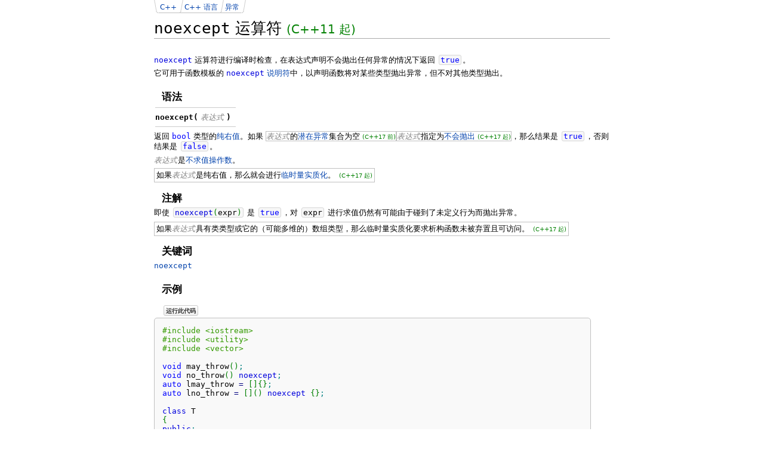

--- FILE ---
content_type: text/html
request_url: https://ddns.myredstone.top:4101/cppreference/zh/cpp/language/noexcept.html
body_size: 48776
content:
<!DOCTYPE html>
<html lang="zh" dir="ltr" class="client-nojs">
<head>
<title>noexcept 运算符 (C++11 起)</title>
<meta charset="UTF-8">
<meta name="generator" content="MediaWiki 1.21.2">
<link rel="shortcut icon" href="../../../common/favicon.ico">
<link rel="stylesheet" href="../../../common/ext.css">
<meta name="ResourceLoaderDynamicStyles" content="">
<link rel="stylesheet" href="../../../common/site_modules.css">
<style>a:lang(ar),a:lang(ckb),a:lang(fa),a:lang(kk-arab),a:lang(mzn),a:lang(ps),a:lang(ur){text-decoration:none}#toc{display:none}.editsection{display:none}
/* cache key: mwiki1-mwiki_zh_:resourceloader:filter:minify-css:7:15cea3ec788a65b5187d4018eed543bf */</style>

<script src="../../../common/startup_scripts.js"></script>
<script>if(window.mw){
mw.config.set({"wgCanonicalNamespace":"","wgCanonicalSpecialPageName":false,"wgNamespaceNumber":0,"wgPageName":"cpp/language/noexcept","wgTitle":"cpp/language/noexcept","wgCurRevisionId":93414,"wgArticleId":2733,"wgIsArticle":true,"wgAction":"view","wgUserName":null,"wgUserGroups":["*"],"wgCategories":[],"wgBreakFrames":false,"wgPageContentLanguage":"zh","wgSeparatorTransformTable":["",""],"wgDigitTransformTable":["",""],"wgDefaultDateFormat":"zh","wgMonthNames":["","1月","2月","3月","4月","5月","6月","7月","8月","9月","10月","11月","12月"],"wgMonthNamesShort":["","1月","2月","3月","4月","5月","6月","7月","8月","9月","10月","11月","12月"],"wgRelevantPageName":"cpp/language/noexcept","wgUserVariant":"zh","wgRestrictionEdit":[],"wgRestrictionMove":[]});
}</script><script>if(window.mw){
mw.loader.implement("user.options",function(){mw.user.options.set({"ccmeonemails":0,"cols":80,"date":"default","diffonly":0,"disablemail":0,"disablesuggest":0,"editfont":"default","editondblclick":0,"editsection":0,"editsectiononrightclick":0,"enotifminoredits":0,"enotifrevealaddr":0,"enotifusertalkpages":1,"enotifwatchlistpages":0,"extendwatchlist":0,"externaldiff":0,"externaleditor":0,"fancysig":0,"forceeditsummary":0,"gender":"unknown","hideminor":0,"hidepatrolled":0,"imagesize":2,"justify":0,"math":1,"minordefault":0,"newpageshidepatrolled":0,"nocache":0,"noconvertlink":0,"norollbackdiff":0,"numberheadings":0,"previewonfirst":0,"previewontop":1,"quickbar":5,"rcdays":7,"rclimit":50,"rememberpassword":0,"rows":25,"searchlimit":20,"showhiddencats":0,"showjumplinks":1,"shownumberswatching":1,"showtoc":0,"showtoolbar":1,"skin":"cppreference2","stubthreshold":0,"thumbsize":2,"underline":2,"uselivepreview":0,"usenewrc":0,"watchcreations":0,"watchdefault":0,"watchdeletion":0,
"watchlistdays":3,"watchlisthideanons":0,"watchlisthidebots":0,"watchlisthideliu":0,"watchlisthideminor":0,"watchlisthideown":0,"watchlisthidepatrolled":0,"watchmoves":0,"wllimit":250,"variant":"zh","language":"zh","searchNs0":true,"searchNs1":false,"searchNs2":false,"searchNs3":false,"searchNs4":false,"searchNs5":false,"searchNs6":false,"searchNs7":false,"searchNs8":false,"searchNs9":false,"searchNs10":false,"searchNs11":false,"searchNs12":false,"searchNs13":false,"searchNs14":false,"searchNs15":false,"gadget-MathJax":1,"gadget-ColiruCompiler":1});;},{},{});mw.loader.implement("user.tokens",function(){mw.user.tokens.set({"editToken":"+\\","patrolToken":false,"watchToken":false});;},{},{});
/* cache key: mwiki1-mwiki_zh_:resourceloader:filter:minify-js:7:258d7cd6aa9aa67dee25e01fb6a9e505 */
}</script>
<script>if(window.mw){
mw.loader.load(["mediawiki.page.startup","mediawiki.legacy.wikibits","mediawiki.legacy.ajax"]);
}</script>
<style type="text/css">/*<![CDATA[*/
.source-cpp {line-height: normal;}
.source-cpp li, .source-cpp pre {
	line-height: normal; border: 0px none white;
}
/**
 * GeSHi Dynamically Generated Stylesheet
 * --------------------------------------
 * Dynamically generated stylesheet for cpp
 * CSS class: source-cpp, CSS id: 
 * GeSHi (C) 2004 - 2007 Nigel McNie, 2007 - 2008 Benny Baumann
 * (http://qbnz.com/highlighter/ and http://geshi.org/)
 * --------------------------------------
 */
.cpp.source-cpp .de1, .cpp.source-cpp .de2 {font: normal normal 1em/1.2em monospace; margin:0; padding:0; background:none; vertical-align:top;}
.cpp.source-cpp  {font-family:monospace;}
.cpp.source-cpp .imp {font-weight: bold; color: red;}
.cpp.source-cpp li, .cpp.source-cpp .li1 {font-weight: normal; vertical-align:top;}
.cpp.source-cpp .ln {width:1px;text-align:right;margin:0;padding:0 2px;vertical-align:top;}
.cpp.source-cpp .li2 {font-weight: bold; vertical-align:top;}
.cpp.source-cpp .kw1 {color: #0000dd;}
.cpp.source-cpp .kw2 {color: #0000ff;}
.cpp.source-cpp .kw3 {color: #0000dd;}
.cpp.source-cpp .kw4 {color: #0000ff;}
.cpp.source-cpp .co1 {color: #909090;}
.cpp.source-cpp .co2 {color: #339900;}
.cpp.source-cpp .coMULTI {color: #ff0000; font-style: italic;}
.cpp.source-cpp .es0 {color: #008000; font-weight: bold;}
.cpp.source-cpp .es1 {color: #008000; font-weight: bold;}
.cpp.source-cpp .es2 {color: #008000; font-weight: bold;}
.cpp.source-cpp .es3 {color: #008000; font-weight: bold;}
.cpp.source-cpp .es4 {color: #008000; font-weight: bold;}
.cpp.source-cpp .es5 {color: #008000; font-weight: bold;}
.cpp.source-cpp .br0 {color: #008000;}
.cpp.source-cpp .sy0 {color: #008000;}
.cpp.source-cpp .sy1 {color: #000080;}
.cpp.source-cpp .sy2 {color: #000040;}
.cpp.source-cpp .sy3 {color: #000040;}
.cpp.source-cpp .sy4 {color: #008080;}
.cpp.source-cpp .st0 {color: #008000;}
.cpp.source-cpp .nu0 {color: #000080;}
.cpp.source-cpp .nu6 {color: #000080;}
.cpp.source-cpp .nu8 {color: #000080;}
.cpp.source-cpp .nu12 {color: #000080;}
.cpp.source-cpp .nu16 {color:#000080;}
.cpp.source-cpp .nu17 {color:#000080;}
.cpp.source-cpp .nu18 {color:#000080;}
.cpp.source-cpp .nu19 {color:#000080;}
.cpp.source-cpp .ln-xtra, .cpp.source-cpp li.ln-xtra, .cpp.source-cpp div.ln-xtra {background-color: #ffc;}
.cpp.source-cpp span.xtra { display:block; }

/*]]>*/
</style><style type="text/css">/*<![CDATA[*/
.source-text {line-height: normal;}
.source-text li, .source-text pre {
	line-height: normal; border: 0px none white;
}
/**
 * GeSHi Dynamically Generated Stylesheet
 * --------------------------------------
 * Dynamically generated stylesheet for text
 * CSS class: source-text, CSS id: 
 * GeSHi (C) 2004 - 2007 Nigel McNie, 2007 - 2008 Benny Baumann
 * (http://qbnz.com/highlighter/ and http://geshi.org/)
 * --------------------------------------
 */
.text.source-text .de1, .text.source-text .de2 {font: normal normal 1em/1.2em monospace; margin:0; padding:0; background:none; vertical-align:top;}
.text.source-text  {font-family:monospace;}
.text.source-text .imp {font-weight: bold; color: red;}
.text.source-text li, .text.source-text .li1 {font-weight: normal; vertical-align:top;}
.text.source-text .ln {width:1px;text-align:right;margin:0;padding:0 2px;vertical-align:top;}
.text.source-text .li2 {font-weight: bold; vertical-align:top;}
.text.source-text .ln-xtra, .text.source-text li.ln-xtra, .text.source-text div.ln-xtra {background-color: #ffc;}
.text.source-text span.xtra { display:block; }

/*]]>*/
</style><!--[if lt IE 7]><style type="text/css">body{behavior:url("/mwiki/skins/cppreference2/csshover.min.htc")}</style><![endif]--></head>
<body class="mediawiki ltr sitedir-ltr ns-0 ns-subject page-cpp_language_noexcept skin-cppreference2 action-view cpp-navbar">
        <!-- header -->
        <!-- /header -->
        <!-- content -->
<div id="cpp-content-base">
            <div id="content">
                <a id="top"></a>
                <div id="mw-js-message" style="display:none;"></div>
                                <!-- firstHeading -->
<script async src="https://www.googletagmanager.com/gtag/js?id=G-8HW0LXMYCY"></script>
<script>
  window.dataLayer = window.dataLayer || [];
  function gtag(){dataLayer.push(arguments);}
  gtag('js', new Date());

  gtag('config', 'G-8HW0LXMYCY');
</script>
                <h1 id="firstHeading" class="firstHeading"><code>noexcept</code> 运算符 <span class="t-mark-rev t-since-cxx11">(C++11 起)</span></h1>
                <!-- /firstHeading -->
                <!-- bodyContent -->
                <div id="bodyContent">
                                        <!-- tagline -->
                    <div id="siteSub">来自cppreference.com</div>
                    <!-- /tagline -->
                                        <!-- subtitle -->
                    <div id="contentSub"><span class="subpages">&lt; <a href="../../cpp.html" title="cpp">cpp</a>‎ | <a href="../language.html" title="cpp/language">language</a></span></div>
                    <!-- /subtitle -->
                                                            <!-- bodycontent -->
                    <div id="mw-content-text" lang="zh" dir="ltr" class="mw-content-ltr"><p><br>
</p>
<div class="t-navbar" style=""><div class="t-navbar-sep"> </div><div class="t-navbar-head"><a href="../../cpp.html" title="cpp"> C++</a><div class="t-navbar-menu"><div><div><table class="t-nv-begin" cellpadding="0" style="line-height:1.1em;">
<tr class="t-nv"><td colspan="5"> <a href="../compiler_support.html" title="cpp/compiler support"> 编译器支持</a> </td></tr>
<tr class="t-nv"><td colspan="5"> <a href="../freestanding.html" title="cpp/freestanding"> 自立实现与有宿主实现</a> </td></tr>
<tr class="t-nv"><td colspan="5"> <a href="../language.html" title="cpp/language">语言</a> </td></tr>
<tr class="t-nv"><td colspan="5"> <a href="../standard_library.html" title="cpp/standard library">标准库</a> </td></tr>
<tr class="t-nv"><td colspan="5"> <a href="../headers.html" title="cpp/header">标准库标头</a> </td></tr>
<tr class="t-nv"><td colspan="5"> <a href="../named_req.html" title="cpp/named req">具名要求</a> </td></tr>
<tr class="t-nv"><td colspan="5"> <a href="../feature_test.html" title="cpp/feature test"> 功能特性测试宏 </a> <span class="t-mark-rev t-since-cxx20">(C++20)</span> </td></tr>
<tr class="t-nv"><td colspan="5"> <a href="../utility.html#.E8.AF.AD.E8.A8.80.E6.94.AF.E6.8C.81" title="cpp/utility">语言支持库</a> </td></tr>
<tr class="t-nv"><td colspan="5"> <a href="../concepts.html" title="cpp/concepts">概念库</a> <span class="t-mark-rev t-since-cxx20">(C++20)</span> </td></tr>
<tr class="t-nv"><td colspan="5"> <a href="../meta.html" title="cpp/meta"> 元编程库</a> <span class="t-mark-rev t-since-cxx11">(C++11)</span> </td></tr>
<tr class="t-nv"><td colspan="5"> <a href="../error.html" title="cpp/error">诊断库</a> </td></tr>
<tr class="t-nv"><td colspan="5"> <a href="../utility.html" title="cpp/utility">通用工具库</a> </td></tr>
<tr class="t-nv"><td colspan="5"> <a href="../string.html" title="cpp/string">字符串库</a> </td></tr>
<tr class="t-nv"><td colspan="5"> <a href="../container.html" title="cpp/container">容器库</a> </td></tr>
<tr class="t-nv"><td colspan="5"> <a href="../iterator.html" title="cpp/iterator">迭代器库</a> </td></tr>
<tr class="t-nv"><td colspan="5"> <a href="../ranges.html" title="cpp/ranges"> 范围库</a> <span class="t-mark-rev t-since-cxx20">(C++20)</span> </td></tr>
<tr class="t-nv"><td colspan="5"> <a href="../algorithm.html" title="cpp/algorithm">算法库</a> </td></tr>
<tr class="t-nv"><td colspan="5"> <a href="../numeric.html" title="cpp/numeric">数值库</a> </td></tr>
<tr class="t-nv"><td colspan="5"> <a href="../locale.html" title="cpp/locale">本地化库</a> </td></tr>
<tr class="t-nv"><td colspan="5"> <a href="../io.html" title="cpp/io">输入/输出库</a> </td></tr>
<tr class="t-nv"><td colspan="5"> <a href="../filesystem.html" title="cpp/filesystem">文件系统库</a> <span class="t-mark-rev t-since-cxx17">(C++17)</span> </td></tr>
<tr class="t-nv"><td colspan="5"> <a href="../regex.html" title="cpp/regex">正则表达式库</a> <span class="t-mark-rev t-since-cxx11">(C++11)</span> </td></tr>
<tr class="t-nv"><td colspan="5"> <a href="../thread.html" title="cpp/thread">并发支持库</a> <span class="t-mark-rev t-since-cxx11">(C++11)</span> </td></tr>
<tr class="t-nv"><td colspan="5"> <a href="../experimental.html" title="cpp/experimental">技术规范</a> </td></tr>
<tr class="t-nv"><td colspan="5"> <a href="../symbol_index.html" title="cpp/symbol index"> 符号索引</a> </td></tr>
<tr class="t-nv"><td colspan="5"> <a href="../links/libs.html" title="cpp/links/libs"> 外部库</a> </td></tr>
</table></div><div></div></div></div></div><div class="t-navbar-sep"> </div><div class="t-navbar-head"><a href="../language.html" title="cpp/language">C++ 语言</a><div class="t-navbar-menu"><div><div style="display:inline-block">
<div><table class="t-nv-begin" cellpadding="0" style="">
<tr class="t-nv-h1"><td colspan="5">一般主题</td></tr>
<tr class="t-nv-col-table"><td><div><table class="t-nv-begin" cellpadding="0" style="">
<tr class="t-nv"><td colspan="5"><a href="../preprocessor.html" title="cpp/preprocessor">预处理器</a></td></tr>
<tr class="t-nv"><td colspan="5"><a href="../comments.html" title="cpp/comment">注释</a></td></tr>
</table></div></td><td><div><table class="t-nv-begin" cellpadding="0" style="">
<tr class="t-nv"><td colspan="5"><a href="../keywords.html" title="cpp/keyword">关键词</a></td></tr>
<tr class="t-nv"><td colspan="5"><a href="escape.html" title="cpp/language/escape">转义序列</a></td></tr>
</table></div></td></tr>
<tr class="t-nv-h1"><td colspan="5"><a href="statements.html" title="cpp/language/statements">流程控制</a></td></tr>
<tr class="t-nv-h2"><td colspan="5">条件执行语句</td></tr>
<tr class="t-nv-col-table"><td><div><table class="t-nv-begin" cellpadding="0" style="">
<tr class="t-nv"><td colspan="5"><a href="if.html" title="cpp/language/if"><tt>if</tt></a></td></tr>
</table></div></td><td><div><table class="t-nv-begin" cellpadding="0" style="">
<tr class="t-nv"><td colspan="5"><a href="switch.html" title="cpp/language/switch"><tt>switch</tt></a></td></tr>
</table></div></td></tr>
<tr class="t-nv-h2"><td colspan="5">重复语句（循环）</td></tr>
<tr class="t-nv-col-table"><td><div><table class="t-nv-begin" cellpadding="0" style="">
<tr class="t-nv"><td colspan="5"><a href="for.html" title="cpp/language/for"><tt>for</tt></a></td></tr>
<tr class="t-nv"><td colspan="5"><a href="range-for.html" title="cpp/language/range-for">范围 <span class="mw-geshi cpp source-cpp"><span class="kw1">for</span></span></a> <span class="t-mark-rev t-since-cxx11">(C++11)</span></td></tr>
</table></div></td><td><div><table class="t-nv-begin" cellpadding="0" style="">
<tr class="t-nv"><td colspan="5"><a href="while.html" title="cpp/language/while"><tt>while</tt></a></td></tr>
<tr class="t-nv"><td colspan="5"><a href="do.html" title="cpp/language/do"><code>do-while</code></a></td></tr>
</table></div></td></tr>
<tr class="t-nv-h2"><td colspan="5">跳转语句</td></tr>
<tr class="t-nv-col-table"><td><div><table class="t-nv-begin" cellpadding="0" style="">
<tr class="t-nv"><td colspan="5"><a href="continue.html" title="cpp/language/continue"><tt>continue</tt></a> - <a href="break.html" title="cpp/language/break"><tt>break</tt></a></td></tr>
</table></div></td><td><div><table class="t-nv-begin" cellpadding="0" style="">
<tr class="t-nv"><td colspan="5"><a href="goto.html" title="cpp/language/goto"><tt>goto</tt></a> - <a href="return.html" title="cpp/language/return"><tt>return</tt></a></td></tr>
</table></div></td></tr>
<tr class="t-nv-h1"><td colspan="5"><a href="functions.html" title="cpp/language/functions">函数</a></td></tr>
<tr class="t-nv"><td colspan="5"><a href="function.html" title="cpp/language/function">函数声明</a></td></tr>
<tr class="t-nv"><td colspan="5"><a href="lambda.html" title="cpp/language/lambda">lambda 函数表达式</a></td></tr>
<tr class="t-nv"><td colspan="5"><a href="inline.html" title="cpp/language/inline"><span class="mw-geshi cpp source-cpp"><span class="kw1">inline</span></span> 说明符</a></td></tr>
<tr class="t-nv"><td colspan="5"><a href="except_spec.html" title="cpp/language/except spec">动态异常说明</a> <span class="t-mark">(<span title="C++11 中弃用">C++17 前*</span>)</span></td></tr>
<tr class="t-nv"><td colspan="5"><a href="noexcept_spec.html" title="cpp/language/noexcept spec"><span class="mw-geshi cpp source-cpp"><span class="kw1">noexcept</span></span> 说明符</a> <span class="t-mark-rev t-since-cxx11">(C++11)</span></td></tr>
<tr class="t-nv-h1"><td colspan="5">异常</td></tr>
<tr class="t-nv-col-table"><td><div><table class="t-nv-begin" cellpadding="0" style="">
<tr class="t-nv"><td colspan="5"><a href="throw.html" title="cpp/language/throw"><span class="mw-geshi cpp source-cpp"><span class="kw1">throw</span></span> 表达式</a></td></tr>
<tr class="t-nv"><td colspan="5"><a href="try.html" title="cpp/language/try"><span class="mw-geshi cpp source-cpp"><span class="kw1">try</span></span> 块</a></td></tr>
</table></div></td><td><div><table class="t-nv-begin" cellpadding="0" style="">
<tr class="t-nv"><td colspan="5"> <br>
</td></tr>
<tr class="t-nv"><td colspan="5"><a href="catch.html" title="cpp/language/catch">处理块</a></td></tr>
</table></div></td></tr>
<tr class="t-nv-h1"><td colspan="5">命名空间</td></tr>
<tr class="t-nv-col-table"><td><div><table class="t-nv-begin" cellpadding="0" style="">
<tr class="t-nv"><td colspan="5"><a href="namespace.html" title="cpp/language/namespace">命名空间声明</a></td></tr>
</table></div></td><td><div><table class="t-nv-begin" cellpadding="0" style="">
<tr class="t-nv"><td colspan="5"><a href="namespace_alias.html" title="cpp/language/namespace alias">命名空间别名</a></td></tr>
</table></div></td></tr>
<tr class="t-nv-h1"><td colspan="5">类型</td></tr>
<tr class="t-nv-col-table"><td><div><table class="t-nv-begin" cellpadding="0" style="">
<tr class="t-nv"><td colspan="5"><a href="types.html" title="cpp/language/types">基础类型</a></td></tr>
<tr class="t-nv"><td colspan="5"><a href="enum.html" title="cpp/language/enum">枚举类型</a></td></tr>
<tr class="t-nv"><td colspan="5"><a href="function.html" title="cpp/language/function">函数类型</a></td></tr>
</table></div></td><td><div><table class="t-nv-begin" cellpadding="0" style="">
<tr class="t-nv"><td colspan="5"><a href="class.html" title="cpp/language/class">类/结构体类型</a></td></tr>
<tr class="t-nv"><td colspan="5"><a href="union.html" title="cpp/language/union">联合体类型</a></td></tr>
<tr class="t-nv"><td colspan="5"> <br>
</td></tr>
</table></div></td></tr>
<tr class="t-nv-h2"><td colspan="5">说明符</td></tr>
<tr class="t-nv-col-table"><td><div><table class="t-nv-begin" cellpadding="0" style="">
<tr class="t-nv"><td colspan="5"><a href="cv.html" title="cpp/language/cv"><span class="mw-geshi cpp source-cpp"><span class="kw4">const</span></span>/<span class="mw-geshi cpp source-cpp"><span class="kw4">volatile</span></span></a></td></tr>
<tr class="t-nv"><td colspan="5"><a href="decltype.html" title="cpp/language/decltype"><tt>decltype</tt></a> <span class="t-mark-rev t-since-cxx11">(C++11)</span>  </td></tr>
<tr class="t-nv"><td colspan="5"><a href="auto.html" title="cpp/language/auto"><tt>auto</tt></a> <span class="t-mark-rev t-since-cxx11">(C++11)</span></td></tr>
</table></div></td><td><div><table class="t-nv-begin" cellpadding="0" style="">
<tr class="t-nv"><td colspan="5"><a href="constexpr.html" title="cpp/language/constexpr"><tt>constexpr</tt></a> <span class="t-mark-rev t-since-cxx11">(C++11)</span>  </td></tr>
<tr class="t-nv"><td colspan="5"><a href="consteval.html" title="cpp/language/consteval"><tt>consteval</tt></a> <span class="t-mark-rev t-since-cxx20">(C++20)</span></td></tr>
<tr class="t-nv"><td colspan="5"><a href="constinit.html" title="cpp/language/constinit"><tt>constinit</tt></a> <span class="t-mark-rev t-since-cxx20">(C++20)</span></td></tr>
</table></div></td></tr>
<tr class="t-nv"><td colspan="5"><a href="storage_duration.html" title="cpp/language/storage duration">存储期说明符</a></td></tr>
<tr class="t-nv-h2"><td colspan="5"><a href="initialization.html" title="cpp/language/initialization">初始化</a></td></tr>
<tr class="t-nv-col-table"><td><div><table class="t-nv-begin" cellpadding="0" style="">
<tr class="t-nv"><td colspan="5"><a href="default_initialization.html" title="cpp/language/default initialization">默认初始化</a></td></tr>
<tr class="t-nv"><td colspan="5"><a href="value_initialization.html" title="cpp/language/value initialization">值初始化</a></td></tr>
<tr class="t-nv"><td colspan="5"><a href="zero_initialization.html" title="cpp/language/zero initialization">零初始化</a></td></tr>
<tr class="t-nv"><td colspan="5"><a href="copy_initialization.html" title="cpp/language/copy initialization">复制初始化</a></td></tr>
<tr class="t-nv"><td colspan="5"><a href="direct_initialization.html" title="cpp/language/direct initialization">直接初始化</a></td></tr>
</table></div></td><td><div><table class="t-nv-begin" cellpadding="0" style="">
<tr class="t-nv"><td colspan="5"><a href="aggregate_initialization.html" title="cpp/language/aggregate initialization">聚合初始化</a></td></tr>
<tr class="t-nv"><td colspan="5"><a href="list_initialization.html" title="cpp/language/list initialization">列表初始化</a> <span class="t-mark-rev t-since-cxx11">(C++11)</span></td></tr>
<tr class="t-nv"><td colspan="5"><a href="constant_initialization.html" title="cpp/language/constant initialization">常量初始化</a></td></tr>
<tr class="t-nv"><td colspan="5"><a href="reference_initialization.html" title="cpp/language/reference initialization">引用初始化</a></td></tr>
<tr class="t-nv"><td colspan="5"> <br>
</td></tr>
</table></div></td></tr>
</table></div>
</div>
<div style="display:inline-block">
<div><table class="t-nv-begin" cellpadding="0" style="">
<tr class="t-nv-h1"><td colspan="5"><a href="expressions.html" title="cpp/language/expressions">表达式</a></td></tr>
<tr class="t-nv-col-table"><td><div><table class="t-nv-begin" cellpadding="0" style="">
<tr class="t-nv"><td colspan="5"><a href="value_category.html" title="cpp/language/value category">值类别</a></td></tr>
<tr class="t-nv"><td colspan="5"><a href="eval_order.html" title="cpp/language/eval order">求值顺序</a></td></tr>
</table></div></td><td><div><table class="t-nv-begin" cellpadding="0" style="">
<tr class="t-nv"><td colspan="5"><a href="operators.html" title="cpp/language/operators">运算符</a></td></tr>
<tr class="t-nv"><td colspan="5"><a href="operator_precedence.html" title="cpp/language/operator precedence">运算符优先级</a></td></tr>
</table></div></td></tr>
<tr class="t-nv"><td colspan="5"><a href="operator_alternative.html" title="cpp/language/operator alternative">替代表示</a></td></tr>
<tr class="t-nv-h2"><td colspan="5"><a href="expressions.html#.E5.AD.97.E9.9D.A2.E9.87.8F" title="cpp/language/expressions">字面量</a></td></tr>
<tr class="t-nv"><td colspan="5"><a href="bool_literal.html" title="cpp/language/bool literal">布尔</a> - <a href="integer_literal.html" title="cpp/language/integer literal">整数</a> - <a href="floating_literal.html" title="cpp/language/floating literal">浮点</a></td></tr>   
<tr class="t-nv"><td colspan="5"><a href="character_literal.html" title="cpp/language/character literal">字符</a> - <a href="string_literal.html" title="cpp/language/string literal">字符串</a> - <a href="nullptr.html" title="cpp/language/nullptr"><tt>nullptr</tt></a> <span class="t-mark-rev t-since-cxx11">(C++11)</span></td></tr> 
<tr class="t-nv"><td colspan="5"><a href="user_literal.html" title="cpp/language/user literal">用户定义</a> <span class="t-mark-rev t-since-cxx11">(C++11)</span></td></tr>
<tr class="t-nv-h1"><td colspan="5">工具</td></tr>
<tr class="t-nv"><td colspan="5"><a href="attributes.html" title="cpp/language/attributes">属性</a> <span class="t-mark-rev t-since-cxx11">(C++11)</span></td></tr>
<tr class="t-nv-h2"><td colspan="5">类型</td></tr>
<tr class="t-nv"><td colspan="5"><a href="typedef.html" title="cpp/language/typedef"><code>typedef</code> 声明</a></td></tr>
<tr class="t-nv"><td colspan="5"><a href="type_alias.html" title="cpp/language/type alias">类型别名声明</a> <span class="t-mark-rev t-since-cxx11">(C++11)</span></td></tr>
<tr class="t-nv-h2"><td colspan="5">类型转换</td></tr>
<tr class="t-nv-col-table"><td><div><table class="t-nv-begin" cellpadding="0" style="">
<tr class="t-nv"><td colspan="5"><a href="implicit_cast.html" title="cpp/language/implicit conversion">隐式转换</a></td></tr>
<tr class="t-nv"><td colspan="5"><a href="static_cast.html" title="cpp/language/static cast"><tt>static_cast</tt></a></td></tr>
<tr class="t-nv"><td colspan="5"><a href="const_cast.html" title="cpp/language/const cast"><tt>const_cast</tt></a></td></tr>
</table></div></td><td><div><table class="t-nv-begin" cellpadding="0" style="">
<tr class="t-nv"><td colspan="5"><a href="explicit_cast.html" title="cpp/language/explicit cast">显式转换</a></td></tr>
<tr class="t-nv"><td colspan="5"><a href="dynamic_cast.html" title="cpp/language/dynamic cast"><tt>dynamic_cast</tt></a></td></tr>
<tr class="t-nv"><td colspan="5"><a href="reinterpret_cast.html" title="cpp/language/reinterpret cast"><tt>reinterpret_cast</tt></a></td></tr>
</table></div></td></tr>
<tr class="t-nv-h2"><td colspan="5">内存分配</td></tr>
<tr class="t-nv-col-table"><td><div><table class="t-nv-begin" cellpadding="0" style="">
<tr class="t-nv"><td colspan="5"><a href="new.html" title="cpp/language/new"><code>new</code> 表达式</a></td></tr>
</table></div></td><td><div><table class="t-nv-begin" cellpadding="0" style="">
<tr class="t-nv"><td colspan="5"><a href="delete.html" title="cpp/language/delete"><code>delete</code> 表达式</a></td></tr>
</table></div></td></tr>
<tr class="t-nv-h1"><td colspan="5"><a href="classes.html" title="cpp/language/classes">类</a></td></tr>
<tr class="t-nv-col-table"><td><div><table class="t-nv-begin" cellpadding="0" style="">
<tr class="t-nv"><td colspan="5"><a href="class.html" title="cpp/language/class">类声明</a></td></tr>
<tr class="t-nv"><td colspan="5"><a href="initializer_list.html" title="cpp/language/constructor">构造函数</a></td></tr>
<tr class="t-nv"><td colspan="5"><a href="this.html" title="cpp/language/this"><code>this</code> 指针</a></td></tr>
</table></div></td><td><div><table class="t-nv-begin" cellpadding="0" style="">
<tr class="t-nv"><td colspan="5"><a href="access.html" title="cpp/language/access">访问说明符</a></td></tr>
<tr class="t-nv"><td colspan="5"><a href="friend.html" title="cpp/language/friend"><span class="mw-geshi cpp source-cpp"><span class="kw1">friend</span></span> 说明符</a></td></tr>
<tr class="t-nv"><td colspan="5"> <br>
</td></tr>
</table></div></td></tr>
<tr class="t-nv-h2"><td colspan="5">类特有的函数性质</td></tr>
<tr class="t-nv-col-table"><td><div><table class="t-nv-begin" cellpadding="0" style="">
<tr class="t-nv"><td colspan="5"><a href="virtual.html" title="cpp/language/virtual">虚函数</a></td></tr>
<tr class="t-nv"><td colspan="5"><a href="override.html" title="cpp/language/override"><span class="mw-geshi cpp source-cpp">override</span> 说明符</a> <span class="t-mark-rev t-since-cxx11">(C++11)</span>  </td></tr>
<tr class="t-nv"><td colspan="5"><a href="final.html" title="cpp/language/final"><span class="mw-geshi cpp source-cpp">final</span> 说明符</a> <span class="t-mark-rev t-since-cxx11">(C++11)</span></td></tr>
</table></div></td><td><div><table class="t-nv-begin" cellpadding="0" style="">
<tr class="t-nv"><td colspan="5"><a href="explicit.html" title="cpp/language/explicit"><tt>explicit</tt></a> <span class="t-mark-rev t-since-cxx11">(C++11)</span></td></tr>
<tr class="t-nv"><td colspan="5"><a href="static.html" title="cpp/language/static"><tt>static</tt></a></td></tr>
<tr class="t-nv"><td colspan="5"> <br>
</td></tr>
</table></div></td></tr>
<tr class="t-nv-h2"><td colspan="5">特殊成员函数</td></tr>
<tr class="t-nv-col-table"><td><div><table class="t-nv-begin" cellpadding="0" style="">
<tr class="t-nv"><td colspan="5"><a href="default_constructor.html" title="cpp/language/default constructor">默认构造函数</a></td></tr>
<tr class="t-nv"><td colspan="5"><a href="copy_constructor.html" title="cpp/language/copy constructor">复制构造函数</a></td></tr>
<tr class="t-nv"><td colspan="5"><a href="move_constructor.html" title="cpp/language/move constructor">移动构造函数</a> <span class="t-mark-rev t-since-cxx11">(C++11)</span></td></tr>
</table></div></td><td><div><table class="t-nv-begin" cellpadding="0" style="">
<tr class="t-nv"><td colspan="5"><a href="as_operator.html" title="cpp/language/copy assignment">复制赋值</a></td></tr>
<tr class="t-nv"><td colspan="5"><a href="move_assignment.html" title="cpp/language/move assignment">移动赋值</a> <span class="t-mark-rev t-since-cxx11">(C++11)</span></td></tr>
<tr class="t-nv"><td colspan="5"><a href="destructor.html" title="cpp/language/destructor">析构函数</a></td></tr>
</table></div></td></tr>
<tr class="t-nv-h1"><td colspan="5"><a href="templates.html" title="cpp/language/templates">模板</a></td></tr>
<tr class="t-nv-col-table"><td><div><table class="t-nv-begin" cellpadding="0" style="">
<tr class="t-nv"><td colspan="5"><a href="class_template.html" title="cpp/language/class template">类模板</a></td></tr>
<tr class="t-nv"><td colspan="5"><a href="function_template.html" title="cpp/language/function template">函数模板</a></td></tr>
</table></div></td><td><div><table class="t-nv-begin" cellpadding="0" style="">
<tr class="t-nv"><td colspan="5"><a href="template_specialization.html" title="cpp/language/template specialization">模板特化</a></td></tr>   
<tr class="t-nv"><td colspan="5"><a href="parameter_pack.html" title="cpp/language/parameter pack">形参包</a> <span class="t-mark-rev t-since-cxx11">(C++11)</span></td></tr>
</table></div></td></tr>
<tr class="t-nv-h1"><td colspan="5">杂项</td></tr>
<tr class="t-nv-col-table"><td><div><table class="t-nv-begin" cellpadding="0" style="">
<tr class="t-nv"><td colspan="5"><a href="asm.html" title="cpp/language/asm">内联汇编</a></td></tr>
</table></div></td><td><div><table class="t-nv-begin" cellpadding="0" style="">
<tr class="t-nv"><td colspan="5"><a href="history.html" title="cpp/language/history">C++ 的历史</a></td></tr>
</table></div></td></tr>
</table></div>
</div><div></div></div></div></div><div class="t-navbar-sep"> </div><div class="t-navbar-head"><a href="../../cpp.html" title="cpp">异常</a><div class="t-navbar-menu"><div><div style="display:inline-block">
<div><table class="t-nv-begin" cellpadding="0" style="">
<tr class="t-nv"><td colspan="5"><a href="try.html" title="cpp/language/try"><span class="mw-geshi cpp source-cpp"><span class="kw1">try</span></span> 块</a></td></tr>
<tr class="t-nv"><td colspan="5"><a href="throw.html" title="cpp/language/throw">抛出异常</a></td></tr>
<tr class="t-nv"><td colspan="5"><a href="catch.html" title="cpp/language/catch">处理异常</a></td></tr>
<tr class="t-nv"><td colspan="5">异常说明</td></tr>
<tr class="t-nv"><td colspan="5">    <a href="noexcept_spec.html" title="cpp/language/noexcept spec"><span class="mw-geshi cpp source-cpp"><span class="kw1">noexcept</span></span> 说明</a> <span class="t-mark-rev t-since-cxx11">(C++11)</span></td></tr>
<tr class="t-nv"><td colspan="5">    <a href="except_spec.html" title="cpp/language/except spec">动态说明</a> <span class="t-mark">(<span title="在 C++11 中弃用">C++17 前*</span>)</span></td></tr>
<tr class="t-nv"><td colspan="5"><strong class="selflink"><span class="mw-geshi cpp source-cpp"><span class="kw1">noexcept</span></span> 运算符</strong> <span class="t-mark-rev t-since-cxx11">(C++11)</span></td></tr>
</table></div>
</div><div></div></div></div></div><div class="t-navbar-sep"> </div></div>
<p><span class="mw-geshi cpp source-cpp"><span class="kw1">noexcept</span></span> 运算符进行编译时检查，在表达式声明不会抛出任何异常的情况下返回 <span class="t-c"><span class="mw-geshi cpp source-cpp"><span class="kw2">true</span></span></span>。
</p><p>它可用于函数模板的 <a href="noexcept_spec.html" title="cpp/language/noexcept spec"><span class="mw-geshi cpp source-cpp"><span class="kw1">noexcept</span></span> 说明符</a>中，以声明函数将对某些类型抛出异常，但不对其他类型抛出。
</p>
<h3><span class="mw-headline" id=".E8.AF.AD.E6.B3.95">语法</span></h3>
<table class="t-sdsc-begin">

<tr>
<td colspan="10" class="t-sdsc-sep">
</td></tr>
<tr class="t-sdsc">
<td class="t-sdsc-nopad"> <code><b>noexcept(</b></code> <span class="t-spar">表达式</span> <code><b>)</b></code>
</td>
<td class="t-sdsc-nopad">
</td>
<td class="t-sdsc-nopad">
</td></tr>



<tr>
<td colspan="10" class="t-sdsc-sep">
</td></tr></table>
<p>返回 <span class="mw-geshi cpp source-cpp"><span class="kw4">bool</span></span> 类型的<a href="value_category.html" title="cpp/language/value category">纯右值</a>。如果 <span class="t-rev-inl t-until-cxx17"><span><span class="t-spar">表达式</span> ﻿的<a href="except_spec.html" title="cpp/language/except spec">潜在异常</a>集合为空</span> <span><span class="t-mark-rev t-until-cxx17">(C++17 前)</span></span></span><span class="t-rev-inl t-since-cxx17"><span><span class="t-spar">表达式</span> ﻿指定为<a href="noexcept_spec.html" title="cpp/language/noexcept spec">不会抛出</a></span> <span><span class="t-mark-rev t-since-cxx17">(C++17 起)</span></span></span>，那么结果是 <span class="t-c"><span class="mw-geshi cpp source-cpp"><span class="kw2">true</span></span></span>，否则结果是 <span class="t-c"><span class="mw-geshi cpp source-cpp"><span class="kw2">false</span></span></span>。
</p><p><span class="t-spar">表达式</span> ﻿是<a href="expressions.html#.E6.BD.9C.E5.9C.A8.E6.B1.82.E5.80.BC.E8.A1.A8.E8.BE.BE.E5.BC.8F" title="cpp/language/expressions">不求值操作数</a>。
</p>
<table class="t-rev-begin">
<tr class="t-rev t-since-cxx17"><td>
<p>如果<span class="t-spar">表达式</span> ﻿是纯右值，那么就会进行<a href="implicit_cast.html#.E4.B8.B4.E6.97.B6.E9.87.8F.E5.AE.9E.E8.B4.A8.E5.8C.96" title="cpp/language/implicit conversion">临时量实质化</a>。
</p>
</td>
<td><span class="t-mark-rev t-since-cxx17">(C++17 起)</span></td></tr>
</table>
<h3><span class="mw-headline" id=".E6.B3.A8.E8.A7.A3">注解</span></h3>
<p>即使 <span class="t-c"><span class="mw-geshi cpp source-cpp"><span class="kw1">noexcept</span><span class="br0">(</span>expr<span class="br0">)</span></span></span> 是 <span class="t-c"><span class="mw-geshi cpp source-cpp"><span class="kw2">true</span></span></span>，对 <span class="t-c"><span class="mw-geshi cpp source-cpp">expr</span></span> 进行求值仍然有可能由于碰到了未定义行为而抛出异常。
</p>
<table class="t-rev-begin">
<tr class="t-rev t-since-cxx17"><td>
<p>如果<span class="t-spar">表达式</span> ﻿具有类类型或它的（可能多维的）数组类型，那么临时量实质化要求析构函数未被弃置且可访问。
</p>
</td>
<td><span class="t-mark-rev t-since-cxx17">(C++17 起)</span></td></tr>
</table>
<h3><span class="mw-headline" id=".E5.85.B3.E9.94.AE.E8.AF.8D">关键词</span></h3>
<p><a href="../keyword/noexcept.html" title="cpp/keyword/noexcept"><tt>noexcept</tt></a>
</p>
<h3><span class="mw-headline" id=".E7.A4.BA.E4.BE.8B">示例</span></h3>
<div class="t-example"><div class="t-example-live-link"><div class="coliru-btn coliru-btn-run-init">运行此代码</div></div>
<div dir="ltr" class="mw-geshi" style="text-align: left;"><div class="cpp source-cpp"><pre class="de1"><span class="co2">#include &lt;iostream&gt;</span>
<span class="co2">#include &lt;utility&gt;</span>
<span class="co2">#include &lt;vector&gt;</span>
 
<span class="kw4">void</span> may_throw<span class="br0">(</span><span class="br0">)</span><span class="sy4">;</span>
<span class="kw4">void</span> no_throw<span class="br0">(</span><span class="br0">)</span> <span class="kw1">noexcept</span><span class="sy4">;</span>
<span class="kw4">auto</span> lmay_throw <span class="sy1">=</span> <span class="br0">[</span><span class="br0">]</span><span class="br0">{</span><span class="br0">}</span><span class="sy4">;</span>
<span class="kw4">auto</span> lno_throw <span class="sy1">=</span> <span class="br0">[</span><span class="br0">]</span><span class="br0">(</span><span class="br0">)</span> <span class="kw1">noexcept</span> <span class="br0">{</span><span class="br0">}</span><span class="sy4">;</span>
 
<span class="kw1">class</span> T
<span class="br0">{</span>
<span class="kw1">public</span><span class="sy4">:</span>
    ~T<span class="br0">(</span><span class="br0">)</span><span class="br0">{</span><span class="br0">}</span> <span class="co1">// 析构函数妨碍了移动构造函数</span>
           <span class="co1">// 复制构造函数不会抛出异常</span>
<span class="br0">}</span><span class="sy4">;</span>
 
<span class="kw1">class</span> U
<span class="br0">{</span>
<span class="kw1">public</span><span class="sy4">:</span>
    ~U<span class="br0">(</span><span class="br0">)</span><span class="br0">{</span><span class="br0">}</span> <span class="co1">// 析构函数妨碍了移动构造函数</span>
           <span class="co1">// 复制构造函数可能会抛出异常</span>
    <a href="../container/vector.html"><span class="kw1272">std::<span class="me2">vector</span></span></a><span class="sy1">&lt;</span><span class="kw4">int</span><span class="sy1">&gt;</span> v<span class="sy4">;</span>
<span class="br0">}</span><span class="sy4">;</span>
 
<span class="kw1">class</span> V
<span class="br0">{</span>
<span class="kw1">public</span><span class="sy4">:</span>
    <a href="../container/vector.html"><span class="kw1272">std::<span class="me2">vector</span></span></a><span class="sy1">&lt;</span><span class="kw4">int</span><span class="sy1">&gt;</span> v<span class="sy4">;</span>
<span class="br0">}</span><span class="sy4">;</span>
 
<span class="kw4">int</span> main<span class="br0">(</span><span class="br0">)</span>
<span class="br0">{</span>
    T t<span class="sy4">;</span>
    U u<span class="sy4">;</span>
    V v<span class="sy4">;</span>
 
    <a href="../io/cout.html"><span class="kw1762">std::<span class="me2">cout</span></span></a> <span class="sy1">&lt;&lt;</span> <a href="../io/manip/boolalpha.html"><span class="kw1768">std::<span class="me2">boolalpha</span></span></a>
        <span class="sy1">&lt;&lt;</span> <span class="st0">"may_throw() 可能会抛出异常吗？"</span> <span class="sy1">&lt;&lt;</span> <span class="sy3">!</span><span class="kw1">noexcept</span><span class="br0">(</span>may_throw<span class="br0">(</span><span class="br0">)</span><span class="br0">)</span> <span class="sy1">&lt;&lt;</span> <span class="st0">'<span class="es1">\n</span>'</span>
        <span class="sy1">&lt;&lt;</span> <span class="st0">"no_throw() 可能会抛出异常吗？"</span> <span class="sy1">&lt;&lt;</span> <span class="sy3">!</span><span class="kw1">noexcept</span><span class="br0">(</span>no_throw<span class="br0">(</span><span class="br0">)</span><span class="br0">)</span> <span class="sy1">&lt;&lt;</span> <span class="st0">'<span class="es1">\n</span>'</span>
        <span class="sy1">&lt;&lt;</span> <span class="st0">"lmay_throw() 可能会抛出异常吗？"</span> <span class="sy1">&lt;&lt;</span> <span class="sy3">!</span><span class="kw1">noexcept</span><span class="br0">(</span>lmay_throw<span class="br0">(</span><span class="br0">)</span><span class="br0">)</span> <span class="sy1">&lt;&lt;</span> <span class="st0">'<span class="es1">\n</span>'</span>
        <span class="sy1">&lt;&lt;</span> <span class="st0">"lno_throw() 可能会抛出异常吗？"</span> <span class="sy1">&lt;&lt;</span> <span class="sy3">!</span><span class="kw1">noexcept</span><span class="br0">(</span>lno_throw<span class="br0">(</span><span class="br0">)</span><span class="br0">)</span> <span class="sy1">&lt;&lt;</span> <span class="st0">'<span class="es1">\n</span>'</span>
        <span class="sy1">&lt;&lt;</span> <span class="st0">"~T() 可能会抛出异常吗？"</span> <span class="sy1">&lt;&lt;</span> <span class="sy3">!</span><span class="kw1">noexcept</span><span class="br0">(</span><a href="../utility/declval.html"><span class="kw1123">std::<span class="me2">declval</span></span></a><span class="sy1">&lt;</span>T<span class="sy1">&gt;</span><span class="br0">(</span><span class="br0">)</span>.~T<span class="br0">(</span><span class="br0">)</span><span class="br0">)</span> <span class="sy1">&lt;&lt;</span> <span class="st0">'<span class="es1">\n</span>'</span>
        <span class="co1">// 注：以下各项测试也要求 ~T() 不会抛出异常</span>
        <span class="co1">// 因为 noexcept 中的表达式会构造并销毁临时量</span>
        <span class="sy1">&lt;&lt;</span> <span class="st0">"T(T 右值) 可能会抛出异常吗？"</span> <span class="sy1">&lt;&lt;</span> <span class="sy3">!</span><span class="kw1">noexcept</span><span class="br0">(</span>T<span class="br0">(</span><a href="../utility/declval.html"><span class="kw1123">std::<span class="me2">declval</span></span></a><span class="sy1">&lt;</span>T<span class="sy1">&gt;</span><span class="br0">(</span><span class="br0">)</span><span class="br0">)</span><span class="br0">)</span> <span class="sy1">&lt;&lt;</span> <span class="st0">'<span class="es1">\n</span>'</span>
        <span class="sy1">&lt;&lt;</span> <span class="st0">"T(T 左值) 可能会抛出异常吗？"</span> <span class="sy1">&lt;&lt;</span> <span class="sy3">!</span><span class="kw1">noexcept</span><span class="br0">(</span>T<span class="br0">(</span>t<span class="br0">)</span><span class="br0">)</span> <span class="sy1">&lt;&lt;</span> <span class="st0">'<span class="es1">\n</span>'</span>
        <span class="sy1">&lt;&lt;</span> <span class="st0">"U(U 右值) 可能会抛出异常吗？"</span> <span class="sy1">&lt;&lt;</span> <span class="sy3">!</span><span class="kw1">noexcept</span><span class="br0">(</span>U<span class="br0">(</span><a href="../utility/declval.html"><span class="kw1123">std::<span class="me2">declval</span></span></a><span class="sy1">&lt;</span>U<span class="sy1">&gt;</span><span class="br0">(</span><span class="br0">)</span><span class="br0">)</span><span class="br0">)</span> <span class="sy1">&lt;&lt;</span> <span class="st0">'<span class="es1">\n</span>'</span>
        <span class="sy1">&lt;&lt;</span> <span class="st0">"U(U 左值) 可能会抛出异常吗？"</span> <span class="sy1">&lt;&lt;</span> <span class="sy3">!</span><span class="kw1">noexcept</span><span class="br0">(</span>U<span class="br0">(</span>u<span class="br0">)</span><span class="br0">)</span> <span class="sy1">&lt;&lt;</span> <span class="st0">'<span class="es1">\n</span>'</span>  
        <span class="sy1">&lt;&lt;</span> <span class="st0">"V(V 右值) 可能会抛出异常吗？"</span> <span class="sy1">&lt;&lt;</span> <span class="sy3">!</span><span class="kw1">noexcept</span><span class="br0">(</span>V<span class="br0">(</span><a href="../utility/declval.html"><span class="kw1123">std::<span class="me2">declval</span></span></a><span class="sy1">&lt;</span>V<span class="sy1">&gt;</span><span class="br0">(</span><span class="br0">)</span><span class="br0">)</span><span class="br0">)</span> <span class="sy1">&lt;&lt;</span> <span class="st0">'<span class="es1">\n</span>'</span>
        <span class="sy1">&lt;&lt;</span> <span class="st0">"V(V 左值) 可能会抛出异常吗？"</span> <span class="sy1">&lt;&lt;</span> <span class="sy3">!</span><span class="kw1">noexcept</span><span class="br0">(</span>V<span class="br0">(</span>v<span class="br0">)</span><span class="br0">)</span> <span class="sy1">&lt;&lt;</span> <span class="st0">'<span class="es1">\n</span>'</span><span class="sy4">;</span>  
<span class="br0">}</span></pre></div></div>
<p>输出：
</p>
<div dir="ltr" class="mw-geshi" style="text-align: left;"><div class="text source-text"><pre class="de1">may_throw() 可能会抛出异常吗？true
no_throw() 可能会抛出异常吗？false
lmay_throw() 可能会抛出异常吗？true
lno_throw() 可能会抛出异常吗？false
~T() 可能会抛出异常吗？false
T(T 右值) 可能会抛出异常吗？false
T(T 左值) 可能会抛出异常吗？false
U(U 右值) 可能会抛出异常吗？true
U(U 左值) 可能会抛出异常吗？true
V(V 右值) 可能会抛出异常吗？false
V(V 左值) 可能会抛出异常吗？true</pre></div></div> 
</div>
<h3><span class="mw-headline" id=".E7.BC.BA.E9.99.B7.E6.8A.A5.E5.91.8A">缺陷报告</span></h3>
<p>下列更改行为的缺陷报告追溯地应用于以前出版的 C++ 标准。
</p>
<table class="dsctable" style="font-size:0.8em">
<tr>
<th> 缺陷报告
</th>
<th> 应用于
</th>
<th> 出版时的行为
</th>
<th> 正确行为
</th></tr>
<tr>
<td> <a rel="nofollow" class="external text" href="https://cplusplus.github.io/CWG/issues/2722.html">CWG 2722</a>
</td>
<td> C++17
</td>
<td> 不明确在<span class="t-spar">表达式</span> ﻿是纯右值时是否会进行临时量实质化
</td>
<td> 此时会进行临时量实质化
</td></tr>
<tr>
<td> <a rel="nofollow" class="external text" href="https://cplusplus.github.io/CWG/issues/2792.html">CWG 2792</a>
</td>
<td> C++11
</td>
<td> <span class="mw-geshi cpp source-cpp"><span class="kw1">noexcept</span></span> 运算符需要确定在碰到未定义行为时是否会抛出异常
</td>
<td> 不需要确定
</td></tr></table>
<h3><span class="mw-headline" id=".E5.8F.82.E9.98.85">参阅</span></h3>
<table class="t-dsc-begin">

<tr class="t-dsc">
<td>  <a href="noexcept_spec.html" title="cpp/language/noexcept spec"> <code>noexcept</code> 说明符</a><span class="t-mark-rev t-since-cxx11">(C++11)</span>
</td>
<td>  指定函数是否可以抛出异常</td></tr>

<tr class="t-dsc">
<td>  <a href="except_spec.html" title="cpp/language/except spec"> 动态异常说明</a><span class="t-mark-rev t-until-cxx17">(C++17 前)</span>
</td>
<td>  指定函数所抛出的异常 <span class="t-mark-rev t-deprecated-cxx11">(C++11 中弃用)</span> </td></tr>
</table>

<!-- 
NewPP limit report
Preprocessor visited node count: 3223/1000000
Preprocessor generated node count: 7714/1000000
Post‐expand include size: 132636/4194304 bytes
Template argument size: 20818/4194304 bytes
Highest expansion depth: 16/40
Expensive parser function count: 0/100
-->

<!-- Saved in parser cache with key mwiki1-mwiki_zh_:pcache:idhash:2733-0!*!0!!zh!*!zh!* and timestamp 20240815193129 -->
</div>                    <!-- /bodycontent -->
                                        <!-- printfooter -->
                    <div class="printfooter">
                    来自“<a href="https://zh.cppreference.com/mwiki/index.php?title=cpp/language/noexcept&amp;oldid=93414">https://zh.cppreference.com/mwiki/index.php?title=cpp/language/noexcept&amp;oldid=93414</a>”                    </div>
                    <!-- /printfooter -->
                                                            <!-- catlinks -->
                    <!-- /catlinks -->
                                                            <div class="visualClear"></div>
                    <!-- debughtml -->
                                        <!-- /debughtml -->
                </div>
                <!-- /bodyContent -->
            </div>
        </div>
        <!-- /content -->
        <!-- footer -->
        <div id="cpp-footer-base" class="noprint">
            <div id="footer">
                        <div id="cpp-navigation">
            <h5>导航</h5>
            <ul><li><a href="https://zh.cppreference.com/w/cpp/language/noexcept">Online version</a></li><li>Offline version retrieved 2024-09-15 16:01.</li></ul></div>
                        <ul id="footer-info">
                                    <li id="footer-info-lastmod"> 本页面最后修改于2024年8月15日 (星期四) 10:53。</li>
                            </ul>
                    </div>
        </div>
        <!-- /footer -->
        <script>if(window.mw){
mw.loader.state({"site":"loading","user":"missing","user.groups":"ready"});
}</script>
<script src="../../../common/skin_scripts.js"></script>
<script>if(window.mw){
mw.loader.load(["mediawiki.action.view.postEdit","mediawiki.user","mediawiki.page.ready","mediawiki.searchSuggest","mediawiki.hidpi","ext.gadget.MathJax","ext.gadget.ColiruCompiler"], null, true);
}</script>
<script src="../../../common/site_scripts.js"></script>
<!-- Served in 2.758 secs. -->
	</body>
<!-- Cached 20240815193129 -->
</html>

--- FILE ---
content_type: text/css
request_url: https://ddns.myredstone.top:4101/cppreference/common/site_modules.css
body_size: 25780
content:
@font-face{font-family:"DejaVuSans" ;src:local("DejaVu Sans"),url( "DejaVuSans.ttf" ) format("truetype");font-weight:normal}@font-face{font-family:"DejaVuSans" ;src:local("DejaVu Sans Bold"),url( "DejaVuSans-Bold.ttf" ) format("truetype");font-weight:bold}@font-face{font-family:"DejaVuSansMono" ;src:local("DejaVu Sans Mono Book"),url( "DejaVuSansMono.ttf" ) format("truetype");font-weight:normal}@font-face{font-family:"DejaVuSansMono" ;src:local("DejaVu Sans Mono Bold"),url( "DejaVuSansMono-Bold.ttf" ) format("truetype");font-weight:bold}@font-face{font-family:"DejaVuSansMonoCondensed60" ;src:url( "DejaVuSansMonoCondensed60.ttf" ) format("truetype");font-weight:normal}@font-face{font-family:"DejaVuSansMonoCondensed75" ;src:url( "DejaVuSansMonoCondensed75.ttf" ) format("truetype");font-weight:normal}.toc,#toc,#p-logo,#siteSub,#footer-info-viewcount,.catlinks{display:none !important}div#contentSub:empty{display:none}div#mw-panel{top:40px }#mw-head{min-width:inherit;left:0}.mw-search-results li{padding-bottom:0.4em;font-size:1.0em;line-height:1.1em}.page-Special_Search div.mw-search-result-data,.page-Special_Search p.mw-search-createlink,.page-Special_Search p.mw-search-pager-bottom,.page-Special_Search div.mw-search-formheader,.page-Special_Search #mw-searchoptions{display:none}html,body{font-family:DejaVuSans,"DejaVu Sans",arial,sans-serif;font-size:16px}body.skin-vector{min-width:80em}div#bodyContent{line-height:1.2em;position:static}#content{line-height:1.2em;position:relative}p,dd{line-height:1.2em}ul li{line-height:1.2em;margin-top:0.3em}h1{font-size:2em}h3{padding:1.1em 0 0.2em 0.75em}tt,code,pre,.mw-geshi,.t-lc,#wpTextbox1{font-family:DejaVuSansMono,"DejaVu Sans Mono",courier,monospace !important}code,table{background-color:transparent}strong,b{font-weight:bold}#content a.extiw,#content a.extiw:active{background:url("skins/vector/images/external-link-ltr-icon.png") no-repeat scroll right center transparent !important;padding:0 13px 0 0 !important}table.fmbox,table.ombox,div.template-documentation,fieldset{border-radius:5px}body.page-Main_Page h1.firstHeading,body.page-Заглавная_страница h1.firstHeading,body.page-Hauptseite h1.firstHeading,body.page-Página_principal h1.firstHeading,body.page-Accueil h1.firstHeading,body.page-대문 h1.firstHeading,body.page-Pagina_principale h1.firstHeading,body.page-メインページ h1.firstHeading,body.page-Página_principal h1.firstHeading,body.page-首页 h1.firstHeading,body.page-Ana_sayfa h1.firstHeading,body.page-Hlavní_strana h1.firstHeading{display:none}.mainpagetable tr.rowtop *{line-height:1em}.mainpagetable tr.row td:first-child{border-left:1px solid silver;padding-left:1em}.mainpagetable tr.row td:last-child{border-right:1px solid silver;padding-right:1em}.mainpagetable tr.rowtop td:first-child{border-top-left-radius:5px}.mainpagetable tr.rowtop td:last-child{border-top-right-radius:5px}.mainpagetable tr.rowbottom td:first-child{border-bottom-left-radius:5px}.mainpagetable tr.rowbottom td:last-child{border-bottom-right-radius:5px}.mainpagetable tr.row td{border-bottom:1px solid silver;padding:0.5em;background:#fafafa}.mainpagetable tr.rowtop td{border-top:1px solid silver;background:#f8f8f8}.mainpagetable p{margin:0}div.mainpagediv{font-size:85%;line-height:1.2em;margin-left:2em;width:auto}div.mainpagediv *{line-height:1.2em}pre,div.mw-geshi{border:1px solid silver;border-radius:5px;padding:1em;margin:1em 0;width:55em;background-color:#F9F9F9;overflow:auto}span.mw-geshi{white-space:nowrap}.mw-geshi a{color:#003080}.t-c{background-color:transparent;background-color:rgba(0,0,0,0.031);border:1px solid #D6D6D6;border-radius:3px;margin:0 2px;padding:0 2px;display:inline-block}body.ns-10 .t-lc{border-bottom:1px solid blue}body.ns-10 .t-lc a{border-bottom:none}.t-vertical{width:1.5em;white-space:nowrap;margin:0 auto}.t-vertical > div{-moz-transform:translate(50%,50%) rotate(90deg);-moz-transform-origin:50% 0%;-o-transform:translate(50%,50%) rotate(90deg);-o-transform-origin:50% 0%;-webkit-transform:translate(50%,50%) rotate(90deg);-webkit-transform-origin:50% 0%;-ms-transform:translate(50%,50%) rotate(90deg);-ms-transform-origin:50% 0%;transform:translate(50%,50%) rotate(90deg);transform-origin:50% 0%;float:right}.t-li1,.t-li2,.t-li3{text-indent:-5em;padding:0.2em 0 0.2em 0}.t-li1 > *,.t-li2 > *,.t-li3 > *{text-indent:0em}.t-li1{padding-left:3em}.t-li2{padding-left:5em}.t-li3{padding-left:7em}.t-li{display:inline-block;width:5em;text-align:right}.t-lines{display:table}.t-lines > span{display:table-row}.t-lines > span *{line-height:1em}.t-lines > span:empty:after{content:"\a0"}span.texhtml{font-style:italic}.t-mfrac > table{display:inline-block;vertical-align:middle;padding:0;border-spacing:0;text-align:center;font-size:0.9em}.t-mfrac > table > tbody > tr > td{border:none}.t-mfrac > table > tbody > tr:first-child > td{border-bottom:0.1em solid}.t-mrad{white-space:nowrap;margin-top:1px}.t-mrad > span:nth-last-child(3){font-size:0.7em;vertical-align:0.8em;margin-right:-0.5em}.t-mrad > span:nth-last-child(2){font-size:1.1em}.t-mrad > span:nth-last-child(1){border-top:0.1em solid}.t-su{display:inline-block;margin-bottom:-0.3em;vertical-align:0.8em;line-height:1.2em;font-size:85%;text-align:left}.t-su-b{vertical-align:-0.4em}.t-mparen,.t-mparen > span{white-space:nowrap;display:inline-block;vertical-align:middle}.t-mparen > span:first-child,.t-mparen > span:nth-child(3){font-style:normal;line-height:1.1em}.t-mparen > span:nth-child(2){line-height:1.5em;text-align:center}.t-cc{display:inline-block;border-top:1px solid silver;border-bottom:1px solid silver;padding:0.3em 1em 0.2em 1em}.t-example-live-link{width:55em;display:none}body.ns-10 .t-example-live-link{display:none}.t-example .mw-geshi{margin:0 0 1em 0}.t-member{background-color:#f8f8f8;border:1px solid #aaa;margin:1em 0 0;overflow:hidden;padding:0.2em 1em 1em}.t-member > h1{font-size:1.8em}.t-inherited{overflow:hidden;margin:1em 0 0 0;border:1px solid #aaa;background-color:#f3f3fc;padding:0.2em 1em 1em 1em}.t-inheritance-diagram,.t-image{display:table;border:1px solid #aaa;padding:0.2em 0.2em 0.2em 0.2em;margin:1.0em 0 0.5em 0}.t-plot{display:table;position:relative;border:1px solid #aaa;padding:0.2em 0.2em 0.2em 0.2em;font-size:0.7em}.t-plot-left{position:absolute;bottom:5em;-moz-transform:rotate(270deg);-moz-transform-origin:top left;-webkit-transform:rotate(270deg);-webkit-transform-origin:top left;-o-transform:rotate(270deg);-o-transform-origin:top left;filter:progid:DXImageTransform.Microsoft.BasicImage(rotation=3)}.t-plot-right{position:absolute;bottom:7em;left:100%;white-space:nowrap;-moz-transform:rotate(270deg);-moz-transform-origin:bottom left;-webkit-transform:rotate(270deg);-webkit-transform-origin:bottom left;-o-transform:rotate(270deg);-o-transform-origin:bottom left;filter:progid:DXImageTransform.Microsoft.BasicImage(rotation=3)}.t-plot-image{}.t-plot-image-left,.t-plot-image-left-right{padding-left:2em}.t-plot-image-right,.t-plot-image-left-right{padding-right:2em}.t-plot-bottom{padding-left:6em}body.cpp-navbar div#content,body.cpp-page-template div#content{padding-top:32px}body.cpp-navbar div#contentSub,body.cpp-page-template div#contentSub{display:none}.t-navbar{position:absolute;top:0;left:0;display:inline-block;height:22px}.t-navbar-head,.t-navbar-sep{float:left;font-size:0.9em;padding-top:0.4em;padding-bottom:0.3em;border-bottom:1px solid silver;background-origin:border-box;height:100%;box-sizing:border-box;-moz-box-sizing:border-box}.t-navbar-head{padding-right:0.2em;padding-left:0.2em}.t-navbar-head:first-child{padding-left:1em}.t-navbar-menu{position:relative;clear:both;display:none}.t-navbar-head:hover > div.t-navbar-menu{display:block}.t-navbar-menu > div{position:absolute;display:inline-block;background-color:white;border-radius:3px;border:1px solid silver;border-top-width:0;padding:0.5em;white-space:nowrap;z-index:1}.t-navbar-menu .editsection{display:none;font-size:0.7em;opacity:0.4;line-height:1em}.t-navbar-sep{width:8px;background-image:url("skins/cppreference2/images/navbar-tab.png");background-repeat:no-repeat;background-position:right bottom}.t-navbar-sep:first-child{background-image:url("skins/cppreference2/images/navbar-inv-tab.png");background-repeat:no-repeat;background-position:left bottom;border-bottom-width:0}body.skin-cppreference .t-navbar-sep:first-child,body.skin-vector .t-navbar-sep:first-child{display:none}body.skin-cppreference .t-navbar-head:nth-child(2),body.skin-vector .t-navbar-head:nth-child(2){padding-left:1em}.t-navbar-sep:last-child{border-bottom-width:0}.t-page-template{position:absolute;top:0;right:0;display:inline-block}.t-page-template .editsection{display:none;font-size:0.7em;opacity:0.4;line-height:1em}.t-template-editlink{float:right;position:relative}.t-template-editlink .editsection{display:none;font-size:0.7em;opacity:0.4;position:absolute;right:0;top:-2px}.t-noexcept-full,.t-noexcept-inline{display:inline}.t-noexcept-full .t-dcl-begin,.t-noexcept-inline .t-dcl-begin{padding:0}.t-noexcept-full .t-noexcept-box{padding:0 0 1em 3em}.t-noexcept-inline > .t-noexcept-box{display:inline-block;vertical-align:middle;padding:0}.t-rev .t-noexcept-full .t-mark-rev,.t-rev .t-noexcept-inline .t-mark-rev{display:none}.t-cmark{color:#808080;font-size:0.80em}.t-mark,.t-mark-rev{color:#008000;font-size:0.80em}.t-mark-rev.t-mark-ts{color:#e06000}.wikitable th .t-mark{font-weight:normal}.t-spar{color:#808080;font-style:italic}.t-dsc-small{font-weight:normal;font-size:0.7em;line-height:130%}.t-dsc-begin{max-width:60em;border-spacing:0}.t-dsc > td:first-child{width:0%;line-height:1.2em;padding:0.2em 0 0.25em 0.75em;white-space:nowrap}.t-dsc > td:last-child{line-height:1.1em;padding-left:0.75em;white-space:normal}.t-dsc .editsection{display:none;font-size:0.7em;opacity:0.4}.t-dsc-hitem > td{font-weight:bold;line-height:1.1em;padding:0.2em 0 0.25em 0.75em;white-space:nowrap}.t-dsc > td,.t-dsc-hitem > td{border-top:1px solid #CCCCCC}.t-dsc-header > td{padding:0;font-size:0.8em;line-height:1em}.t-dsc-header > td:first-child > div{margin-left:2em}.t-dsc-see{padding:0.2em 0 0.2em 0}.t-dsc-see > span:nth-child(2) > span,.t-dsc-see > span:first-child{font-weight:bold}.t-dsc-see-tt > span{font-family:DejaVuSansMono,"DejaVu Sans Mono",courier,monospace}.t-dsc-named-req-div > div{padding:0;display:inline-table;vertical-align:middle}.t-dsc-named-req-div > div:first-child{font-weight:bold;font-style:italic;font-family:Georgia,'DejaVu Serif',serif}.t-dsc-named-req-div > div:nth-child(2){padding-left:0.2em}.dsctable td ul,.dsctable td ol,.dsctable td dl{text-align:left}.dsctable{max-width:60em;border-spacing:0}.dsctable > tbody > tr > td{border-top:1px solid silver;width:0%;line-height:1.2em;padding:0.2em 0.1em 0.25em 0.75em;white-space:nowrap}.dsctable > tbody > tr:last-child > td{border-bottom:1px solid silver}.dsctable > tbody > tr > th{font-weight:bold;line-height:1.1em;padding:0.2em 0 0.25em 0.75em;white-space:nowrap}.t-dcl-begin{display:block;padding:0.5em 0;border-spacing:0}.t-dcl-header > td:first-child > div{margin-left:2em;font-size:0.8em}.t-dcl-h > td:first-child > div{margin-left:2em;padding-top:0.7em;font-size:0.8em;font-weight:bold}.t-dcl > td:first-child{padding:0.3em 2em 0.2em 1em;font-size:1.0em}.t-dcl > td:first-child > div p,.t-dcl > td:first-child > div span{line-height:1.1em;margin:0;padding:0}.t-dcl > td:nth-child(2),.t-dcl-rev-aux > td:nth-child(2){font-size:0.8em;padding-right:1.5em}.t-dcl > td:nth-child(3),.t-dcl-rev-aux > td:nth-child(3){padding:0}.t-dcl-nopad{padding-right:0 !important}.t-dcl > td,.t-dcl-h > td,.t-dcl-sep > td,.t-dcl-rev > .t-dcl:first-child > td,.t-dcl-rev > .t-dcl-rev-aux > td{border-top:1px solid #cccccc}.t-dcl-sep > td{padding:0}.t-dcl-rev > .t-dcl > td,.t-dcl-rev > .t-dcl-h > td{border-top:1px solid #e8e8e8}.t-dcl-rev-aux + .t-dcl td{border-top:none}.t-dcl-rev-aux ~ .t-dcl ~ .t-dcl td{padding-top:0}.t-dcl-rev .t-dcl:not(:nth-last-child(1)) td{padding-bottom:0}.t-dcl-rev-aux > td:first-child,.t-dcl-rev-aux > td:nth-child(3){padding:0}.t-dcl-rev-num > .t-dcl-rev-aux ~ tr:not(.t-dcl-rev-aux) > td:nth-child(2){display:none}.t-dcl-rev-notes > .t-dcl-rev-aux ~ tr:not(.t-dcl-rev-aux) > td:nth-child(3){display:none}.t-sdsc-begin{}.t-sdsc > td:first-child{padding:0.5em 0 0.5em 1em;font-size:1em}.t-sdsc dd,.t-sdsc p,.t-sdsc span{line-height:1.1em}.t-sdsc > td:nth-last-child(2){padding-left:3em}.t-sdsc > td:nth-last-child(1){padding-left:2em}.t-sdsc-nopad{padding-left:0 !important}.t-sdsc-sep{border-top:1px solid #CCCCCC;padding:0}.t-nv-begin{line-height:1em;width:auto;border-spacing:0}.t-nv-h1 > td{padding:0.2em 0 0.2em 1.4em;font-size:1.25em;font-weight:bold}.t-nv-h2 > td{padding:0.2em 0 0.2em 1em;font-weight:bold}.t-nv-ln-table{vertical-align:middle;display:table;padding:0;border-spacing:0}.t-nv-ln-table > div{display:table-cell}.t-nv-ln-table > div:first-child{font-family:DejaVuSansMonoCondensed75,"DejaVu Sans Mono",courier,monospace;padding:0}.t-nv-ln-table > div:nth-child(2){padding:0 0 0 0.2em}.t-nv-ln-named-req-table{vertical-align:middle;display:table;padding:0;border-spacing:0}.t-nv-ln-named-req-table > div{display:table-cell}.t-nv-ln-named-req-table > div:first-child{font-style:italic;font-family:Georgia,'DejaVu Serif',serif;padding:0}.t-nv-ln-named-req-table > div:nth-child(2){padding:0 0 0 0.2em}.t-par-begin{border-spacing:0}.t-par > td{padding:0.5em 1em 0 0;vertical-align:top}.t-par > td:first-child{white-space:nowrap;text-align:right;font-weight:bold;font-family:DejaVuSansMono,"DejaVu Sans Mono",courier,monospace}.t-par > td:nth-child(3){width:100%}.t-par-hitem > td{font-weight:bold;padding:0.8em 0 0.3em 1em}.t-par-req{padding:0.5em 1em 0 0}.t-par-req .spacer{display:inline-block;width:1.2em}.t-par .editsection{display:none;font-size:0.7em;opacity:0.4}.t-rev-begin{border-spacing:0;border-collapse:collapse}.t-rev > td{padding:0.3em 0.2em}.t-rev-begin-noborder .t-rev > td{padding:0;border:none !important}.t-rev-begin-noborder .t-rev > td:first-child{padding-right:0.2em}.t-dsc .t-rev-begin{display:inline-table}.t-rev > td:first-child{border:1px solid silver;border-right:none}.t-rev > td:nth-child(2){border:1px solid silver;border-left:none;white-space:nowrap }.t-rev > td > p:first-child{margin-top:0em}.t-rev > td > p:last-child{margin-bottom:0em}div#content .t-rev > td:first-child > ul:last-child{margin-bottom:0em}div#content .t-rev > td:first-child > ul:first-child{margin-top:0em}.t-rev > td:first-child > ul:first-child > li:first-child{margin-top:0em}.t-rev-inl,.t-rev-inl > span{margin:0;padding:0}.t-rev-inl{border:1px solid silver}.t-rev-inl.t-rev-inl-noborder{border:none}.t-dsc-member-div > div{padding:0;display:inline-table;vertical-align:middle}.t-dsc-member-div > div:first-child{font-weight:bold;font-family:DejaVuSansMono,"DejaVu Sans Mono",courier,monospace}.t-dsc-member-div > div:nth-child(2){padding-left:0.2em}.t-dsc-member-nobold-div > div:first-child,.t-dsc-member-nobold-div > div:first-child strong.selflink{font-weight:normal;font-family:DejaVuSans,"DejaVu Sans",arial,sans-serif}.t-tr-text{display:inline}.t-tr-text:hover{background:#eef;transition:background 0.2s ease-in-out 1s;-webkit-transition:background 0.2s ease-in-out 1s;-moz-transition:background 0.2s ease-in-out 1s;-o-transition:background 0.2s ease-in-out 1s}.t-tr-dropdown{display:inline-block;line-height:1em;visibility:collapse;width:0;height:0;position:relative }.t-tr-text:hover > .t-tr-dropdown{visibility:visible;transition:visibility 0 linear 1s;-webkit-transition:visibility 0 linear 1s;-moz-transition:visibility 0 linear 1s;-o-transition:visibility 0 linear 1s}.t-tr-dropdown > div{opacity:0;transition:opacity 0.1s linear 0s;-moz-transition:opacity 0.1s linear 0s;-webkit-transition:opacity 0.1s linear 0s;-o-transition:opacity 0.1s linear 0s;top:0;left:-110px;position:absolute;padding-top:12px}.t-tr-text:hover > .t-tr-dropdown > div{opacity:1;transition:opacity 0.2s ease-in-out 1s;-webkit-transition:opacity 0.2s ease-in-out 1s;-moz-transition:opacity 0.2s ease-in-out 1s;-o-transition:opacity 0.2s ease-in-out 1s}.t-tr-dropdown > div > div{background-color:white;border:1.5px solid silver;font-size:0.9em;padding:5px;width:400px;border-radius:5px;box-shadow:0 0 3px #888888}.t-tr-dropdown-arrow-border{border-color:transparent transparent silver transparent ;border-style:solid;border-width:8px;height:0;width:0;position:absolute;top:-3px;left:100px}.t-tr-dropdown-arrow{border-color:transparent transparent white transparent;border-style:solid;border-width:8px;height:0;width:0;position:absolute;top:-2px;left:100px}.t-tr-dropdown-h{padding-left:1em;padding-bottom:0.5em;font-size:0.8em}.t-tr-dropdown-notes{padding-left:1em;padding-top:0.5em;font-size:0.8em}table.fmbox{clear:both;margin:0.2em 0;width:100%;border:1px solid #aaa;background:#f9f9f9}table.fmbox-system{background:#f9f9f9}table.fmbox-warning{border:1px solid #bb7070;background:#ffdbdb}table.fmbox-editnotice{background:transparent}th.mbox-text,td.mbox-text{border:none;padding:0.25em 0.9em;width:100%}td.mbox-image{border:none;padding:2px 0 2px 0.9em;text-align:center}td.mbox-imageright{border:none;padding:2px 0.9em 2px 0;text-align:center}td.mbox-empty-cell{border:none;padding:0px;width:1px}#interwiki-completelist{font-weight:bold}body.page-Main_Page #ca-delete{display:none !important}body.page-Main_Page #mp-topbanner{clear:both}#toolbar{height:22px;margin-bottom:6px}div#content ol,div#content ul,div#mw_content ol,div#mw_content ul{margin-bottom:0.5em}ol.references,div.reflist,div.refbegin{font-size:90%}div.reflist ol.references{font-size:100%;list-style-type:inherit}ol.references li:target,sup.reference:target,span.citation:target{background-color:#DEF}sup.reference{font-weight:normal;font-style:normal}span.citation,cite{font-style:normal;word-wrap:break-word}@media screen,handheld{span.citation *.printonly{display:none}}.collapseButton{float:right;font-weight:normal;text-align:right;width:auto}.wikitable.plainrowheaders th[scope=row]{font-weight:normal;text-align:left}.wikitable td ul,.wikitable td ol,.wikitable td dl{text-align:left}div#content a[href$=".pdf"].external,div#content a[href*=".pdf?"].external,div#content a[href*=".pdf#"].external,div#content a[href$=".PDF"].external,div#content a[href*=".PDF?"].external,div#content a[href*=".PDF#"].external,div#mw_content a[href$=".pdf"].external,div#mw_content a[href*=".pdf?"].external,div#mw_content a[href*=".pdf#"].external,div#mw_content a[href$=".PDF"].external,div#mw_content a[href*=".PDF?"].external,div#mw_content a[href*=".PDF#"].external{background:url("images/2/23/Icons-mini-file_acrobat.gif") center right no-repeat;padding-right:18px}.messagebox{border:1px solid #aaa;background-color:#f9f9f9;width:80%;margin:0 auto 1em auto;padding:.2em}.messagebox.merge{border:1px solid #c0b8cc;background-color:#f0e5ff;text-align:center}.messagebox.cleanup{border:1px solid #9f9fff;background-color:#efefff;text-align:center}.messagebox.standard-talk{border:1px solid #c0c090;background-color:#f8eaba;margin:4px auto}.mbox-inside .standard-talk,.messagebox.nested-talk{border:1px solid #c0c090;background-color:#f8eaba;width:100%;margin:2px 0;padding:2px}.messagebox.small{width:238px;font-size:85%;float:right;clear:both;margin:0 0 1em 1em;line-height:1.25em}.messagebox.small-talk{width:238px;font-size:85%;float:right;clear:both;margin:0 0 1em 1em;line-height:1.25em;background:#F8EABA}th.mbox-text,td.mbox-text{border:none;padding:0.25em 0.9em;width:100%}td.mbox-image{border:none;padding:2px 0 2px 0.9em;text-align:center}td.mbox-imageright{border:none;padding:2px 0.9em 2px 0;text-align:center}td.mbox-empty-cell{border:none;padding:0px;width:1px}table.ambox{margin:0px 10%;border:1px solid #aaa;border-left:10px solid #1e90ff;background:#fbfbfb}table.ambox + table.ambox{margin-top:-1px}.ambox th.mbox-text,.ambox td.mbox-text{padding:0.25em 0.5em}.ambox td.mbox-image{padding:2px 0 2px 0.5em}.ambox td.mbox-imageright{padding:2px 0.5em 2px 0}table.ambox-notice{border-left:10px solid #1e90ff}table.ambox-speedy{border-left:10px solid #b22222;background:#fee}table.ambox-delete{border-left:10px solid #b22222}table.ambox-content{border-left:10px solid #f28500}table.ambox-style{border-left:10px solid #f4c430}table.ambox-move{border-left:10px solid #9932cc}table.ambox-protection{border-left:10px solid #bba}table.imbox{margin:4px 10%;border-collapse:collapse;border:3px solid #1e90ff;background:#fbfbfb}.imbox .mbox-text .imbox{margin:0 -0.5em;display:block}.mbox-inside .imbox{margin:4px}table.imbox-notice{border:3px solid #1e90ff}table.imbox-speedy{border:3px solid #b22222;background:#fee}table.imbox-delete{border:3px solid #b22222}table.imbox-content{border:3px solid #f28500}table.imbox-style{border:3px solid #f4c430}table.imbox-move{border:3px solid #9932cc}table.imbox-protection{border:3px solid #bba}table.imbox-license{border:3px solid #88a;background:#f7f8ff}table.imbox-featured{border:3px solid #cba135}table.cmbox{margin:3px 10%;border-collapse:collapse;border:1px solid #aaa;background:#DFE8FF}table.cmbox-notice{background:#D8E8FF}table.cmbox-speedy{margin-top:4px;margin-bottom:4px;border:4px solid #b22222;background:#FFDBDB}table.cmbox-delete{background:#FFDBDB}table.cmbox-content{background:#FFE7CE}table.cmbox-style{background:#FFF9DB}table.cmbox-move{background:#E4D8FF}table.cmbox-protection{background:#EFEFE1}table.ombox{margin:4px 10%;border-collapse:collapse;border:1px solid #aaa;background:#f9f9f9}table.ombox-notice{border:1px solid #aaa}table.ombox-speedy{border:2px solid #b22222;background:#fee}table.ombox-delete{border:2px solid #b22222}table.ombox-content{border:1px solid #f28500}table.ombox-style{border:1px solid #f4c430}table.ombox-move{border:1px solid #9932cc}table.ombox-protection{border:2px solid #bba}table.tmbox{margin:4px 10%;border-collapse:collapse;border:1px solid #c0c090;background:#f8eaba}.mediawiki .mbox-inside .tmbox{margin:2px 0;width:100%}.mbox-inside .tmbox.mbox-small{line-height:1.5em;font-size:100%}table.tmbox-speedy{border:2px solid #b22222;background:#fee}table.tmbox-delete{border:2px solid #b22222}table.tmbox-content{border:2px solid #f28500}table.tmbox-style{border:2px solid #f4c430}table.tmbox-move{border:2px solid #9932cc}table.tmbox-protection,table.tmbox-notice{border:1px solid #c0c090}table.fmbox{clear:both;margin:0.2em 0;width:100%;border:1px solid #aaa;background:#f9f9f9}table.fmbox-system{background:#f9f9f9}table.fmbox-warning{border:1px solid #bb7070;background:#ffdbdb}table.fmbox-editnotice{background:transparent}div.mw-warning-with-logexcerpt,div.mw-lag-warn-high,div.mw-cascadeprotectedwarning,div#mw-protect-cascadeon{clear:both;margin:0.2em 0;border:1px solid #bb7070;background:#ffdbdb;padding:0.25em 0.9em}body.mediawiki table.mbox-small{clear:right;float:right;margin:4px 0 4px 1em;width:238px;font-size:88%;line-height:1.25em}body.mediawiki table.mbox-small-left{margin:4px 1em 4px 0;width:238px;border-collapse:collapse;font-size:88%;line-height:1.25em}div.noarticletext{border:none;background:transparent;padding:0}#wpSave{font-weight:bold}.check-icon a.new{display:none;speak:none}.nounderlines a,.IPA a:link,.IPA a:visited{text-decoration:none}.listify td{display:list-item}.listify tr{display:block}.listify table{display:block}.nonumtoc .tocnumber{display:none}.nonumtoc #toc ul,.nonumtoc .toc ul{line-height:1.5em;list-style:none;margin:.3em 0 0;padding:0}.nonumtoc #toc ul ul,.nonumtoc .toc ul ul{margin:0 0 0 2em}div.user-block{padding:5px;margin-bottom:0.5em;border:1px solid #A9A9A9;background-color:#FFEFD5}.nowraplinks a,.nowraplinks .selflink,span.texhtml,sup.reference a{white-space:nowrap}.template-documentation{clear:both;margin:1em 0 0 0;border:1px solid #aaa;background-color:#ecfcf4;padding:1em}.imagemap-inline div{display:inline}#wpUploadDescription{height:13em}sup,sub{line-height:1em}.thumbinner{min-width:100px}div.thumb img.thumbimage{background-color:#fff}div#content .gallerybox div.thumb{background-color:#F9F9F9}.gallerybox .thumb img,.filehistory a img,#file img{background:white url("https://upload.wikimedia.org/wikipedia/commons/5/5d/Checker-16x16.png") repeat}.ns-0 .gallerybox .thumb img,.ns-2 .gallerybox .thumb img,.ns-100 .gallerybox .thumb img,.nochecker .gallerybox .thumb img{background:white}#mw-subcategories,#mw-pages,#mw-category-media,#filehistory,#wikiPreview,#wikiDiff{clear:both}.wikiEditor-ui-toolbar .section-help .page-table td.cell-syntax,.wikiEditor-ui-toolbar .section-help .page-table td.syntax{font-family:monospace,"Courier New"}ul.permissions-errors > li{list-style:none}ul.permissions-errors{margin:0}body.page-Special_UserLogin .mw-label label,body.page-Special_UserLogin_signup .mw-label label{white-space :nowrap}@media only screen and (max-device-width:480px){body{-webkit-text-size-adjust:none}}body.mediawiki table.mbox-small-left,body.mediawiki table.mbox-small{width:500px}.t-rev-since-cxx11 .t-noexcept-inline .t-mark{display:none}
/* cache key: mwiki1-mwiki_zh_:resourceloader:filter:minify-css:7:732d2f16eeb10b2a75932bd8d895655f */
body {
    background-color: white;
}

div#cpp-content-base {
    background-color: white;
}

div#content {
    margin: auto;
    position: static;
    width: 48.75em;
}

html, body {
    font-family: "DejaVu Sans", arial, sans-serif;
    font-size: 1em;
}

.t-navbar {
    height: 1.72em;
    left: auto;
}

tt,
code,
pre,
.mw-geshi,
#wpTextbox1 {
    font-family: "DejaVu Sans Mono", courier, monospace !important;
}

.t-dcl-list-see-monospace > span {
    font-family: "DejaVu Sans Mono", courier, monospace;
}

.t-sb-list-ln-table tr > td:first-child {
    font-family: "DejaVu Sans Mono", courier, monospace;
}

.t-param-list-item > td:first-child {
    font-family: "DejaVu Sans Mono", courier, monospace;
}

.t-dcl-member-div > div:first-child {
    font-family: "DejaVu Sans Mono", courier, monospace;
}

.t-dcl-member-nobold-div > div:first-child {
    font-family: "DejaVu Sans", arial, sans-serif;
}


--- FILE ---
content_type: text/javascript
request_url: https://ddns.myredstone.top:4101/cppreference/common/site_scripts.js
body_size: -49
content:
if(window.mw)
mw.loader.state({"site":"ready"});
/* cache key: mwiki1-mwiki_zh_:resourceloader:filter:minify-js:7:bd6e88e91c5e8b9c8e1a906e6fa7f64d */

--- FILE ---
content_type: text/javascript
request_url: https://ddns.myredstone.top:4101/cppreference/common/skin_scripts.js
body_size: -34
content:
if(window.mw)
mw.loader.state({"skins.cppreference2":"ready"});
/* cache key: mwiki1-mwiki_zh_:resourceloader:filter:minify-js:7:728f164a1dd8ee369e4d25e8cde66537 */

--- FILE ---
content_type: text/javascript
request_url: https://ddns.myredstone.top:4101/cppreference/common/startup_scripts.js
body_size: 12762
content:
function isCompatible(){if(navigator.appVersion.indexOf('MSIE')!==-1&&parseFloat(navigator.appVersion.split('MSIE')[1])<6){return false;}return true;}var startUp=function(){mw.config=new mw.Map(true);mw.loader.addSource({"local":{"loadScript":"/mwiki/load.php","apiScript":"/mwiki/api.php"}});mw.loader.register([["site","1529297913",[],"site"],["noscript","1522275499",[],"noscript"],["startup","1725179695",[],"startup"],["filepage","1522275499"],["user.groups","1522275499",[],"user"],["user","1522275499",[],"user"],["user.cssprefs","1522275499",["mediawiki.user"],"private"],["user.options","1522275499",[],"private"],["user.tokens","1522275499",[],"private"],["mediawiki.language.data","1724148520",["mediawiki.language.init"]],["skins.chick","1522275499"],["skins.cologneblue","1522275499"],["skins.modern","1522275499"],["skins.monobook","1522275499"],["skins.nostalgia","1522275499"],["skins.simple","1522275499"],["skins.standard","1522275499"],["skins.vector","1522275499"],[
"skins.vector.js","1522275499"],["jquery","1522275499"],["jquery.appear","1522275499"],["jquery.arrowSteps","1522275499"],["jquery.async","1522275499"],["jquery.autoEllipsis","1522275499",["jquery.highlightText"]],["jquery.badge","1522275499",["mediawiki.language"]],["jquery.byteLength","1522275499"],["jquery.byteLimit","1522275499",["jquery.byteLength"]],["jquery.checkboxShiftClick","1522275499"],["jquery.client","1522275499"],["jquery.color","1522275499",["jquery.colorUtil"]],["jquery.colorUtil","1522275499"],["jquery.cookie","1522275499"],["jquery.delayedBind","1522275499"],["jquery.expandableField","1522275499",["jquery.delayedBind"]],["jquery.farbtastic","1522275499",["jquery.colorUtil"]],["jquery.footHovzer","1522275499"],["jquery.form","1522275499"],["jquery.getAttrs","1522275499"],["jquery.hidpi","1522275499"],["jquery.highlightText","1522275499",["jquery.mwExtension"]],["jquery.hoverIntent","1522275499"],["jquery.json","1522275499"],["jquery.localize","1522275499"],[
"jquery.makeCollapsible","1724148541"],["jquery.mockjax","1522275499"],["jquery.mw-jump","1522275499"],["jquery.mwExtension","1522275499"],["jquery.placeholder","1522275499"],["jquery.qunit","1522275499"],["jquery.qunit.completenessTest","1522275499",["jquery.qunit"]],["jquery.spinner","1522275499"],["jquery.jStorage","1522275499",["jquery.json"]],["jquery.suggestions","1522275499",["jquery.autoEllipsis"]],["jquery.tabIndex","1522275499"],["jquery.tablesorter","1724479229",["jquery.mwExtension"]],["jquery.textSelection","1522275499",["jquery.client"]],["jquery.validate","1522275499"],["jquery.xmldom","1522275499"],["jquery.tipsy","1522275499"],["jquery.ui.core","1522275499",["jquery"],"jquery.ui"],["jquery.ui.widget","1522275499",[],"jquery.ui"],["jquery.ui.mouse","1522275499",["jquery.ui.widget"],"jquery.ui"],["jquery.ui.position","1522275499",[],"jquery.ui"],["jquery.ui.draggable","1522275499",["jquery.ui.core","jquery.ui.mouse","jquery.ui.widget"],"jquery.ui"],["jquery.ui.droppable"
,"1522275499",["jquery.ui.core","jquery.ui.mouse","jquery.ui.widget","jquery.ui.draggable"],"jquery.ui"],["jquery.ui.resizable","1522275499",["jquery.ui.core","jquery.ui.widget","jquery.ui.mouse"],"jquery.ui"],["jquery.ui.selectable","1522275499",["jquery.ui.core","jquery.ui.widget","jquery.ui.mouse"],"jquery.ui"],["jquery.ui.sortable","1522275499",["jquery.ui.core","jquery.ui.widget","jquery.ui.mouse"],"jquery.ui"],["jquery.ui.accordion","1522275499",["jquery.ui.core","jquery.ui.widget"],"jquery.ui"],["jquery.ui.autocomplete","1522275499",["jquery.ui.core","jquery.ui.widget","jquery.ui.position"],"jquery.ui"],["jquery.ui.button","1522275499",["jquery.ui.core","jquery.ui.widget"],"jquery.ui"],["jquery.ui.datepicker","1522275499",["jquery.ui.core"],"jquery.ui"],["jquery.ui.dialog","1522275499",["jquery.ui.core","jquery.ui.widget","jquery.ui.button","jquery.ui.draggable","jquery.ui.mouse","jquery.ui.position","jquery.ui.resizable"],"jquery.ui"],["jquery.ui.progressbar","1522275499",[
"jquery.ui.core","jquery.ui.widget"],"jquery.ui"],["jquery.ui.slider","1522275499",["jquery.ui.core","jquery.ui.widget","jquery.ui.mouse"],"jquery.ui"],["jquery.ui.tabs","1522275499",["jquery.ui.core","jquery.ui.widget"],"jquery.ui"],["jquery.effects.core","1522275499",["jquery"],"jquery.ui"],["jquery.effects.blind","1522275499",["jquery.effects.core"],"jquery.ui"],["jquery.effects.bounce","1522275499",["jquery.effects.core"],"jquery.ui"],["jquery.effects.clip","1522275499",["jquery.effects.core"],"jquery.ui"],["jquery.effects.drop","1522275499",["jquery.effects.core"],"jquery.ui"],["jquery.effects.explode","1522275499",["jquery.effects.core"],"jquery.ui"],["jquery.effects.fade","1522275499",["jquery.effects.core"],"jquery.ui"],["jquery.effects.fold","1522275499",["jquery.effects.core"],"jquery.ui"],["jquery.effects.highlight","1522275499",["jquery.effects.core"],"jquery.ui"],["jquery.effects.pulsate","1522275499",["jquery.effects.core"],"jquery.ui"],["jquery.effects.scale",
"1522275499",["jquery.effects.core"],"jquery.ui"],["jquery.effects.shake","1522275499",["jquery.effects.core"],"jquery.ui"],["jquery.effects.slide","1522275499",["jquery.effects.core"],"jquery.ui"],["jquery.effects.transfer","1522275499",["jquery.effects.core"],"jquery.ui"],["mediawiki","1522275499"],["mediawiki.api","1522275499",["mediawiki.util"]],["mediawiki.api.category","1522275499",["mediawiki.api","mediawiki.Title"]],["mediawiki.api.edit","1522275499",["mediawiki.api","mediawiki.Title"]],["mediawiki.api.parse","1522275499",["mediawiki.api"]],["mediawiki.api.watch","1522275499",["mediawiki.api","user.tokens"]],["mediawiki.debug","1522275499",["jquery.footHovzer"]],["mediawiki.debug.init","1522275499",["mediawiki.debug"]],["mediawiki.feedback","1522275499",["mediawiki.api.edit","mediawiki.Title","mediawiki.jqueryMsg","jquery.ui.dialog"]],["mediawiki.hidpi","1522275499",["jquery.hidpi"]],["mediawiki.htmlform","1522275499"],["mediawiki.notification","1522275499",[
"mediawiki.page.startup"]],["mediawiki.notify","1522275499"],["mediawiki.searchSuggest","1724148541",["jquery.autoEllipsis","jquery.client","jquery.placeholder","jquery.suggestions"]],["mediawiki.Title","1522275499",["mediawiki.util"]],["mediawiki.Uri","1522275499"],["mediawiki.user","1522275499",["jquery.cookie","mediawiki.api","user.options","user.tokens"]],["mediawiki.util","1724148541",["jquery.client","jquery.cookie","jquery.mwExtension","mediawiki.notify"]],["mediawiki.action.edit","1522275499",["jquery.textSelection","jquery.byteLimit"]],["mediawiki.action.edit.preview","1522275499",["jquery.form","jquery.spinner"]],["mediawiki.action.history","1522275499",[],"mediawiki.action.history"],["mediawiki.action.history.diff","1522275499",[],"mediawiki.action.history"],["mediawiki.action.view.dblClickEdit","1522275499",["mediawiki.util","mediawiki.page.startup"]],["mediawiki.action.view.metadata","1725179695"],["mediawiki.action.view.postEdit","1522275499",["jquery.cookie"]],[
"mediawiki.action.view.rightClickEdit","1522275499"],["mediawiki.action.watch.ajax","1522275499",["mediawiki.page.watch.ajax"]],["mediawiki.language","1522275499",["mediawiki.language.data","mediawiki.cldr"]],["mediawiki.cldr","1522275499",["mediawiki.libs.pluralruleparser"]],["mediawiki.libs.pluralruleparser","1522275499"],["mediawiki.language.init","1522275499"],["mediawiki.jqueryMsg","1522275499",["mediawiki.util","mediawiki.language"]],["mediawiki.libs.jpegmeta","1522275499"],["mediawiki.page.ready","1522275499",["jquery.checkboxShiftClick","jquery.makeCollapsible","jquery.placeholder","jquery.mw-jump","mediawiki.util"]],["mediawiki.page.startup","1522275499",["jquery.client","mediawiki.util"]],["mediawiki.page.patrol.ajax","1522275499",["mediawiki.page.startup","mediawiki.api","mediawiki.util","mediawiki.Title","mediawiki.notify","jquery.spinner","user.tokens"]],["mediawiki.page.watch.ajax","1724157832",["mediawiki.page.startup","mediawiki.api.watch","mediawiki.util",
"mediawiki.notify","jquery.mwExtension"]],["mediawiki.special","1522275499"],["mediawiki.special.block","1522275499",["mediawiki.util"]],["mediawiki.special.changeemail","1522275499",["mediawiki.util"]],["mediawiki.special.changeslist","1522275499",["jquery.makeCollapsible"]],["mediawiki.special.movePage","1522275499",["jquery.byteLimit"]],["mediawiki.special.preferences","1522275499"],["mediawiki.special.recentchanges","1522275499",["mediawiki.special"]],["mediawiki.special.search","1522275499"],["mediawiki.special.undelete","1522275499"],["mediawiki.special.upload","1522275499",["mediawiki.libs.jpegmeta","mediawiki.util"]],["mediawiki.special.userlogin.signup","1522275499"],["mediawiki.special.javaScriptTest","1522275499",["jquery.qunit"]],["mediawiki.tests.qunit.testrunner","1522275499",["jquery.getAttrs","jquery.qunit","jquery.qunit.completenessTest","mediawiki.page.startup","mediawiki.page.ready"]],["mediawiki.legacy.ajax","1522275499",["mediawiki.util","mediawiki.legacy.wikibits"
]],["mediawiki.legacy.commonPrint","1522275499"],["mediawiki.legacy.config","1522275499",["mediawiki.legacy.wikibits"]],["mediawiki.legacy.IEFixes","1522275499",["mediawiki.legacy.wikibits"]],["mediawiki.legacy.protect","1522275499",["mediawiki.legacy.wikibits","jquery.byteLimit"]],["mediawiki.legacy.shared","1522275499"],["mediawiki.legacy.oldshared","1522275499"],["mediawiki.legacy.upload","1522275499",["mediawiki.legacy.wikibits","mediawiki.util"]],["mediawiki.legacy.wikibits","1522275499",["mediawiki.util"]],["mediawiki.legacy.wikiprintable","1522275499"],["ext.gadget.ShowEditLinks","1522275499"],["ext.gadget.MathJax","1522275499",["jquery"]],["ext.gadget.ColiruCompiler","1690667386"],["ext.gadget.StandardRevisions","1522275499"],["ext.gadget.ScrollableTable","1522275499",["jquery"]],["ext.cite","1522275499",["jquery.tooltip"]],["jquery.tooltip","1522275499"],["ext.rtlcite","1522275499"],["ext.interwiki.specialpage","1522275499",["jquery.makeCollapsible"]],[
"mediawiki.api.titleblacklist","1522275499",["mediawiki.api"]],["skins.cppreference","1522275499"],["skins.cppreference2","1522275499"],["ext.CppSearch","1522275499"]]);mw.config.set({"wgLoadScript":"/mwiki/load.php","debug":false,"skin":"cppreference2","stylepath":"/mwiki/skins","wgUrlProtocols":"http\\:\\/\\/|https\\:\\/\\/|ftp\\:\\/\\/|irc\\:\\/\\/|ircs\\:\\/\\/|gopher\\:\\/\\/|telnet\\:\\/\\/|nntp\\:\\/\\/|worldwind\\:\\/\\/|mailto\\:|news\\:|svn\\:\\/\\/|git\\:\\/\\/|mms\\:\\/\\/|\\/\\/","wgArticlePath":"/w/$1","wgScriptPath":"/mwiki","wgScriptExtension":".php","wgScript":"/mwiki/index.php","wgVariantArticlePath":false,"wgActionPaths":{},"wgServer":"https://zh.cppreference.com","wgUserLanguage":"zh","wgContentLanguage":"zh","wgVersion":"1.21.2","wgEnableAPI":true,"wgEnableWriteAPI":true,"wgMainPageTitle":"首页","wgFormattedNamespaces":{"-2":"Media","-1":"Special","0":"","1":"Talk","2":"User","3":"User talk","4":"Cppreference","5":"Cppreference talk","6":"File","7":"File talk",
"8":"MediaWiki","9":"MediaWiki talk","10":"Template","11":"Template talk","12":"Help","13":"Help talk","14":"Category","15":"Category talk"},"wgNamespaceIds":{"media":-2,"special":-1,"":0,"talk":1,"user":2,"user_talk":3,"cppreference":4,"cppreference_talk":5,"file":6,"file_talk":7,"mediawiki":8,"mediawiki_talk":9,"template":10,"template_talk":11,"help":12,"help_talk":13,"category":14,"category_talk":15,"媒体":-2,"媒體":-2,"特殊":-1,"对话":1,"對話":1,"讨论":1,"討論":1,"用户":2,"用戶":2,"用户对话":3,"用戶對話":3,"用户讨论":3,"用戶討論":3,"图像":6,"圖像":6,"档案":6,"檔案":6,"文件":6,"图像对话":7,"圖像對話":7,"图像讨论":7,"圖像討論":7,"档案对话":7,"檔案對話":7,"档案讨论":7,"檔案討論":7,"文件对话":7,"文件對話":7,"文件讨论":7,"文件討論":7,"模板":10,"样板":10,"樣板":10,"模板对话":11,"模板對話":11,"模板讨论":11,"模板討論":11,"样板对话":11,"樣板對話":11,"样板讨论":11,
"樣板討論":11,"帮助":12,"幫助":12,"帮助对话":13,"幫助對話":13,"帮助讨论":13,"幫助討論":13,"分类":14,"分類":14,"分类对话":15,"分類對話":15,"分类讨论":15,"分類討論":15,"image":6,"image_talk":7,"project":4,"project_talk":5},"wgSiteName":"cppreference.com","wgFileExtensions":["png","gif","jpg","jpeg","pdf","svg","zip","gz","tar.gz","bz2","tar.xz","xz"],"wgDBname":"mwiki1","wgFileCanRotate":true,"wgAvailableSkins":{"cppreference":"Cppreference","vector":"Vector","modern":"Modern","standard":"Standard","nostalgia":"Nostalgia","simple":"Simple","cppreference2":"Cppreference2","chick":"Chick","myskin":"MySkin","cologneblue":"CologneBlue","monobook":"MonoBook"},"wgExtensionAssetsPath":"/mwiki/extensions","wgCookiePrefix":"mwiki1_mwiki_en_","wgResourceLoaderMaxQueryLength":-1,"wgCaseSensitiveNamespaces":[0,-2,1,4,5,6,7,10,11,12,13,14,15]});};if(isCompatible()){}delete isCompatible;
/* cache key: mwiki1-mwiki_zh_:resourceloader:filter:minify-js:7:15abe4af9b06a348bcd0eb4ed640194c */